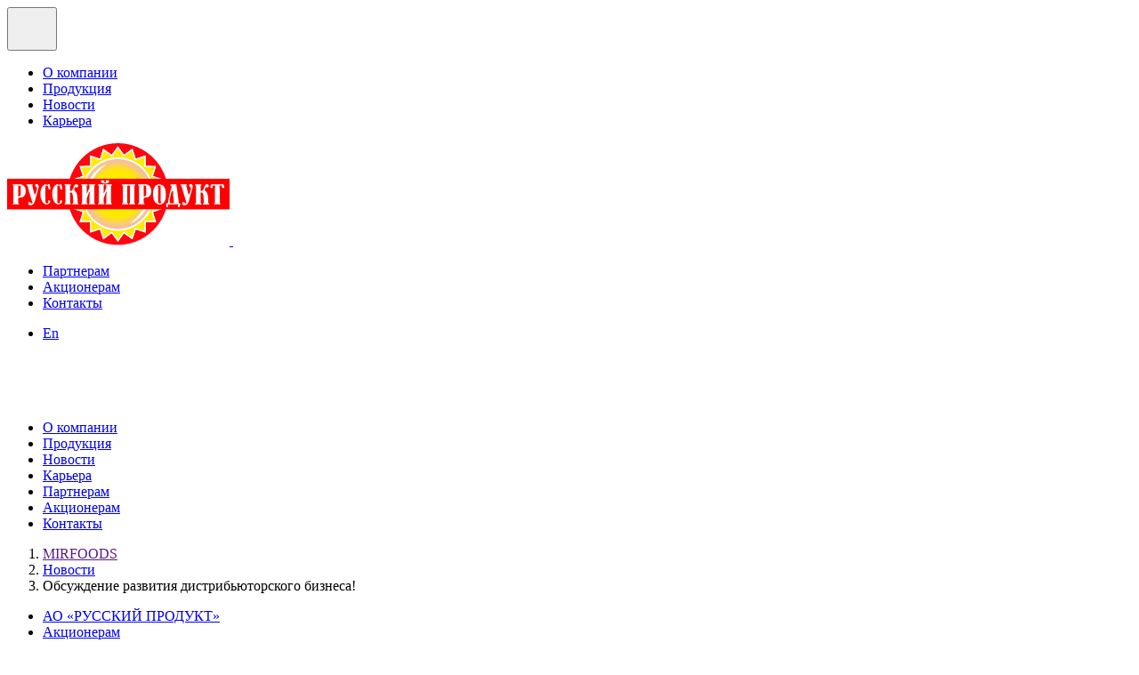

--- FILE ---
content_type: text/html; charset=UTF-8
request_url: https://www.rusprod.ru/news/obsuzhdenie-razvitiya-distribyutorskogo-biznesa.html
body_size: 31581
content:
<!DOCTYPE html>
<html prefix="og: https://ogp.me/ns#" lang="ru">
<head>
<!-- Basic -->
<meta charset="UTF-8">
<base href="https://www.rusprod.ru/">
<title>MIRFOODS - Обсуждение развития дистрибьюторского бизнеса!</title>
<meta name="description" content="6 апреля 2021 года состоялся первый онлайн-форум с представителями компании и крупнейшими дистрибьюторами России...">
<meta name="keywords" content="6 апреля 2021 года состоялся первый онлайн-форум с представителями компании и крупнейшими дистрибьюторами России...">
<meta http-equiv="X-UA-Compatible" content="IE=edge">
<meta name="viewport" content="width=device-width, initial-scale=1, maximum-scale=5" />
<meta name="mobile-web-app-capable" content="yes">
<meta name="yandex-verification" content="0d9d854dc02a651b" />
<meta name="google-site-verification" content="l3FddO6YiI4JRZv9Qq5kYJdj6dAPxoJ-aiK9Q5cIrWo" />
<!-- PWA markers -->
<meta name="theme-color" content="#CF0000">
<link rel="shortcut icon" href="/template/rp2021/pwa/favicon.ico">
<link rel="shortcut icon" href="/template/rp2021/pwa/favicon.svg">
<link rel="manifest" href="/template/rp2021/pwa/manifest.json">
<link rel="apple-touch-icon" sizes="76x76" href="/template/rp2021/pwa/apple-touch-icon-76.png">
<link rel="apple-touch-icon" sizes="120x120" href="/template/rp2021/pwa/apple-touch-icon-120.png">
<link rel="apple-touch-icon" sizes="152x152" href="/template/rp2021/pwa/apple-touch-icon-152.png">
<!-- Libs CSS -->
<link href="/template/rp2021/css/bootstrap.min.css" rel="stylesheet">
<link href="/template/rp2021/css/slick.min.css" rel="stylesheet">
<link href="/template/rp2021/css/style.min.css" rel="stylesheet">
<!-- Language options -->
<link rel="canonical" href="https://www.rusprod.ru/obsuzhdenie-razvitiya-distribyutorskogo-biznesa">
<link rel="alternate" hreflang="x-default" href="https://www.rusprod.ru/" />
<link rel="alternate" hreflang="ru" href="https://www.rusprod.ru/" />
<link rel="alternate" hreflang="en" href="" />
<!-- Open Graph meta -->
<meta property="og:locale" content="ru_RU">
<meta property="og:locale:alternate" content="en_GB">
<meta property="og:type" content="news">
<meta property="og:title" content="MIRFOODS - Обсуждение развития дистрибьюторского бизнеса!">
<meta property="og:description" content="«РУССКИЙ ПРОДУКТ» обсудил с коллегами развитие дистрибьюторского бизнеса!">
<meta property="og:url" content="https://www.rusprod.ru/">
<meta property="og:site_name" content="MIRFOODS">

<meta property="og:image" content="/assets/images/elements/rp-welcome.png">
<meta name="twitter:card" content="/assets/images/elements/rp-welcome.png">
<meta name="twitter:label1" content="Примерное время для чтения">
<meta name="twitter:data1" content="4 минуты">
</head>
<!-- || -->
<body>
<header class="container-fluid headline fixed-top">
    <div class="container animate-normal headline-rows">
        <div class="animate-normal flex-row headline-top"></div>
        <div class="animate-normal flex-row headline-middle">
    <div class="headline-mobile headline-toggler">
        <button class="menu-toggler collapsed" type="button" data-toggle="collapse" data-target="#mobile-mainmenu" aria-controls="mobile-mainmenu" aria-expanded="false" aria-label="mobile-mainmenu">
            <span class="menu-toggler--icon">
                <svg width="40" height="40" viewBox="0 0 40 40" fill="none" xmlns="http://www.w3.org/2000/svg">
                    <path class="animate-faster center" d="M36.6666 19.9999C36.6666 20.9999 35.9999 21.6666 34.9999 21.6666H4.99992C3.99992 21.6666 3.33325 20.9999 3.33325 19.9999C3.33325 18.9999 3.99992 18.3333 4.99992 18.3333H34.9999C35.9999 18.3333 36.6666 18.9999 36.6666 19.9999Z" fill="none"/>
                    <path class="animate-faster top" d="M4.99992 11.6666H34.9999C35.9999 11.6666 36.6666 10.9999 36.6666 9.99992C36.6666 8.99992 35.9999 8.33325 34.9999 8.33325H4.99992C3.99992 8.33325 3.33325 8.99992 3.33325 9.99992C3.33325 10.9999 3.99992 11.6666 4.99992 11.6666Z" fill="none"/>
                    <path class="animate-faster bottom" d="M34.9999 28.3333H4.99992C3.99992 28.3333 3.33325 28.9999 3.33325 29.9999C3.33325 30.9999 3.99992 31.6666 4.99992 31.6666H34.9999C35.9999 31.6666 36.6666 30.9999 36.6666 29.9999C36.6666 28.9999 35.9999 28.3333 34.9999 28.3333Z" fill="none"/>
                </svg>
            </span>
        </button>
    </div>
    <nav class="headline-desktop--menu main-menu menu-prime">
        <ul class="flex-row header-menu main-menu--items"><li  class="main-menu--item first"><a href="about/">О компании</a></li><li  class="main-menu--item"><a href="production/">Продукция</a></li><li  class="main-menu--item active"><a href="news.html">Новости</a></li><li  class="main-menu--item last"><a href="career.html">Карьера</a></li></ul>

    </nav>
    <div class="headline-logo">
        <a class="animate-faster site-title" href="https://www.rusprod.ru/" rel="noopener"><svg class="hidden" width="250" height="115" viewBox="0 0 250 115" fill="none" xmlns="http://www.w3.org/2000/svg">
<path d="M0 40.0195H250V74.2035H0V40.0195Z" fill="#E20613"/>
<path d="M67.7588 57.1805C67.7588 25.59 93.13 0 124.429 0C155.748 0 181.106 25.59 181.106 57.1805C181.106 88.7775 155.741 114.361 124.429 114.361C93.13 114.361 67.7588 88.7775 67.7588 57.1805ZM124.429 110.808L131.36 101.314L140.849 108.175L144.535 96.9943L155.669 100.56L155.741 88.7842L167.421 88.6915L163.892 77.4645L174.974 73.7465L168.167 64.1733L177.571 57.1738L168.167 50.181L174.974 40.6078L163.892 36.8898L167.421 25.6627L155.741 25.5767L155.669 13.794L144.535 17.3665L140.849 6.1924L131.36 13.0464L124.429 3.57915L117.517 13.053L108.009 6.19902L104.337 17.3732L93.2021 13.8006L93.1168 25.5833L81.451 25.6693L84.9855 36.8963L73.9031 40.6145L80.71 50.1875L71.2998 57.1805L80.71 64.18L73.9031 73.753L84.9855 77.4712L81.451 88.6982L93.1168 88.7908L93.2021 100.56L104.337 96.9943L108.009 108.175L117.517 101.314L124.429 110.808Z" fill="#FF0613"/>
<path d="M85.4688 57.1793C85.4688 35.4728 102.912 17.8682 124.427 17.8682C145.956 17.8682 163.392 35.4728 163.392 57.1793C163.392 78.8792 145.956 96.4905 124.427 96.4905C102.912 96.4905 85.4688 78.8858 85.4688 57.1793Z" fill="white"/>
<path d="M117.512 101.313L108.003 108.173L104.331 96.9923L93.2029 100.558L93.1178 88.7822L81.4518 88.6895L84.9863 77.4625L73.9041 73.7443L80.7108 64.1713L71.3008 57.1718L80.7108 50.1788L73.9041 40.6058L84.9863 36.8877L81.4518 25.6607L93.1178 25.5747L93.2029 13.7986L104.338 17.3712L108.01 6.19701L117.518 13.051L124.43 3.57715L131.361 13.051L140.85 6.19701L144.535 17.3712L155.67 13.7986L155.742 25.5813L167.421 25.6673L163.893 36.8943L174.976 40.6125L168.169 50.1855L177.573 57.1785L168.169 64.178L174.976 73.751L163.893 77.4692L167.421 88.6962L155.742 88.7888L155.67 100.565L144.535 96.999L140.85 108.18L131.361 101.319L124.43 110.813L117.512 101.313ZM124.443 108.352L131.053 99.3013L140.109 105.838L143.624 95.173L154.234 98.5735L154.319 87.3398L165.454 87.2538L162.083 76.5495L172.654 73.0035L166.175 63.867L175.146 57.185L166.175 50.5163L172.654 41.3798L162.083 37.8405L165.454 27.1162L154.319 27.0435L154.234 15.8098L143.624 19.2103L140.109 8.5324L131.053 15.082L124.443 6.025L117.827 15.0754L108.771 8.52578L105.249 19.2037L94.6324 15.8032L94.5473 27.0368L83.4126 27.1095L86.7831 37.8338L76.2123 41.3733L82.6978 50.5097L73.7271 57.1785L82.6978 63.8603L76.2123 72.9968L86.7831 76.5428L83.4126 87.2473L94.5473 87.3333L94.6324 98.567L105.249 95.1663L108.771 105.831L117.827 99.2947L124.443 108.352Z" fill="white"/>
<path d="M117.825 99.3028L108.769 105.839L105.248 95.1747L94.6309 98.5752L94.5458 87.3415L83.4111 87.2555L86.7816 76.5512L76.2108 73.005L82.6963 63.8687L73.7256 57.1867L82.6963 50.5178L76.2108 41.3815L86.7816 37.842L83.4111 27.1178L94.5458 27.045L94.6309 15.8114L105.248 19.2118L108.769 8.53397L117.825 15.0836L124.442 6.0332L131.052 15.0836L140.108 8.53397L143.622 19.2118L154.233 15.8114L154.318 27.045L165.453 27.1178L162.082 37.842L172.653 41.3815L166.174 50.5178L175.145 57.1867L166.174 63.8687L172.653 73.005L162.082 76.5512L165.453 87.2555L154.318 87.3415L154.233 98.5752L143.622 95.1747L140.108 105.839L131.052 99.3028L124.442 108.353L117.825 99.3028ZM83.7258 57.18C83.7258 79.8788 101.943 98.2642 124.428 98.2642C146.927 98.2642 165.151 79.8788 165.151 57.18C165.151 34.4878 146.927 16.1025 124.428 16.1025C101.943 16.1025 83.7258 34.4878 83.7258 57.18Z" fill="#FFEA00"/>
<path d="M83.7256 57.1792C83.7256 34.4868 101.943 16.1016 124.428 16.1016C146.927 16.1016 165.151 34.4868 165.151 57.1792C165.151 79.878 146.927 98.2633 124.428 98.2633C101.943 98.2633 83.7256 79.878 83.7256 57.1792ZM85.4699 57.1792C85.4699 78.879 102.913 96.4903 124.428 96.4903C145.957 96.4903 163.393 78.8857 163.393 57.1792C163.393 35.4727 145.957 17.868 124.428 17.868C102.913 17.868 85.4699 35.4793 85.4699 57.1792Z" fill="white"/>
<path d="M85.4688 57.1793C85.4688 35.4728 102.912 17.8682 124.427 17.8682C145.956 17.8682 163.392 35.4728 163.392 57.1793C163.392 78.8792 145.956 96.4905 124.427 96.4905C102.912 96.4905 85.4688 78.8858 85.4688 57.1793ZM137.687 90.4172C150.553 85.6603 159.746 73.2358 159.746 58.615C159.746 57.2123 159.648 55.8297 159.477 54.48C157.464 69.3392 149.313 82.207 137.687 90.4172ZM89.4427 55.6908C89.4427 57.08 89.5541 58.4562 89.7246 59.819C91.7378 44.9665 99.8822 32.0855 111.509 23.8687C98.6429 28.6387 89.4427 41.05 89.4427 55.6908Z" fill="url(#paint0_radial_1284_4212)"/>
<path d="M0 40.0195H250V74.2035H0V40.0195Z" fill="#FF0000"/>
<path d="M194.74 68.2134C194.74 68.2069 194.74 68.2003 194.734 68.1869C194.714 68.0878 194.669 67.9951 194.604 67.9158C194.479 67.7569 194.282 67.6578 194.059 67.6578C193.987 67.6578 193.92 67.6709 193.855 67.6843C193.822 67.6908 193.685 67.7304 193.605 67.7371C193.377 67.7504 192.984 67.7173 192.917 67.3004C192.917 67.2806 192.859 66.6124 192.825 66.3611C192.609 64.3101 192.472 62.9539 192.065 59.9438C191.665 56.9334 191.225 53.9366 190.754 50.9594C190.405 48.7366 190.327 46.9833 190.197 46.5929C190.197 46.5864 190.19 46.5864 190.19 46.5798C190.19 46.5731 190.19 46.5666 190.184 46.5666C190.137 46.4276 189.999 46.3218 189.835 46.3151C189.815 46.3151 189.795 46.3086 189.777 46.3086H184.425C184.392 46.3086 184.354 46.3086 184.32 46.3151C183.947 46.3748 183.612 46.6129 183.554 46.9833C183.547 47.0098 183.547 47.0363 183.54 47.0561C183.489 47.8169 184.209 48.1279 184.485 48.2403C184.767 48.3528 184.917 48.6439 184.865 48.9284C184.799 49.2459 184.727 49.6231 184.655 49.8546C184.504 50.3441 184.354 50.8536 184.202 51.3763C183.56 53.4338 183.015 55.3721 182.584 57.1981C181.849 60.2613 181.5 62.2858 181.16 65.1834C181.127 65.5406 180.91 66.4999 180.747 66.9961C180.707 67.0888 180.635 67.2939 180.629 67.3269C180.584 67.4526 180.49 67.5519 180.38 67.6181C180.3 67.6776 180.202 67.7041 180.059 67.7041C180.059 67.7041 179.469 67.6974 179.344 67.7106C178.91 67.7636 178.577 68.0481 178.582 68.5443C178.582 68.7294 178.859 69.6161 178.924 70.7274C178.957 71.2501 179.042 71.6074 179.212 71.7926C179.389 71.9779 179.592 72.0704 179.829 72.0704C180.479 72.0704 180.799 71.6934 180.799 70.9391V69.9666C180.799 69.6689 180.792 69.2654 180.792 69.2521C180.792 69.0206 180.984 68.8288 181.225 68.8288H182.3H185.954C186.124 68.8354 186.269 68.8288 186.439 68.8288H191.554C191.56 68.8288 191.574 68.8288 191.58 68.8288C191.605 68.8288 191.632 68.8288 191.659 68.8288C191.98 68.8288 192.242 69.0801 192.242 69.3911C192.242 69.4903 192.177 70.0129 192.104 70.3768C192.059 70.6084 192.025 70.7341 192.025 70.7539C191.96 71.1311 191.987 71.4883 192.202 71.7398C192.419 71.9911 192.675 72.0771 192.872 72.0771C193.279 72.0771 193.6 71.8124 193.829 71.2833C193.835 71.2634 193.842 71.2434 193.855 71.2236C193.98 70.7936 194.104 70.4033 194.215 70.0394C194.334 69.6756 194.452 69.3316 194.57 69.0139C194.642 68.8288 194.689 68.6633 194.714 68.5244C194.734 68.4251 194.747 68.3391 194.747 68.2598C194.747 68.2598 194.747 68.2333 194.74 68.2134ZM186.95 67.3864C186.635 67.6048 186.052 67.5983 185.14 67.5983C184.019 67.5983 183.29 67.6048 183.022 67.3733C182.747 67.1418 182.615 66.6456 182.615 65.8913C182.615 64.7799 182.76 63.4434 183.042 61.8888C183.259 60.7309 183.574 59.2689 183.98 57.5024C184.327 56.0734 184.642 55.1009 184.937 54.5849C185.225 54.0689 185.56 53.8109 185.927 53.8109C186.209 53.8109 186.38 53.9431 186.445 54.2013C186.51 54.4526 186.537 54.7768 186.544 55.1539C186.544 55.1738 186.544 55.2068 186.544 55.2266L186.485 56.3448V56.3711C186.485 57.1056 186.564 58.3029 186.727 59.9636C186.892 61.6374 187.069 63.1458 187.259 64.4888C187.37 65.1834 187.422 65.7193 187.422 66.0964C187.422 66.7381 187.259 67.1616 186.95 67.3864Z" fill="white"/>
<path d="M23.5622 67.9255C23.5555 67.8725 23.5555 67.813 23.5555 67.7602C23.5555 66.9067 24.2703 66.2187 25.1425 66.2187C25.549 66.2187 25.9163 66.3642 26.1983 66.609C26.2835 66.6817 26.3622 66.7478 26.4475 66.8537C26.5327 66.9397 26.6048 67.039 26.677 67.1317C26.7557 67.2308 26.8343 67.33 26.913 67.4227C27.1885 67.7403 27.4638 67.8925 27.7262 67.8925C28.2245 67.8925 28.4737 67.6278 28.4737 67.1052C28.4737 66.8935 28.4278 66.6288 28.3427 66.3112C28.2573 66.0003 28.1262 65.61 27.9557 65.1402C27.2607 63.2085 23.0768 48.8653 23.0638 48.7727C23.0638 48.7662 23.0638 48.7595 23.0572 48.7595C23.0507 48.733 23.0442 48.7065 23.0442 48.6802C23.0375 48.6603 23.031 48.6403 23.031 48.6205C23.031 48.6073 23.031 48.6007 23.0243 48.5942C23.0178 48.5808 23.0178 48.5677 23.0178 48.5543C22.7948 47.5818 22.513 47.5488 22.1982 47.4165C22.0342 47.3503 21.6145 47.1652 21.6473 46.7218C21.667 46.4572 21.9227 46.2985 22.185 46.2852H22.4277H28.3557C28.618 46.2985 28.8737 46.4572 28.8935 46.7285C28.9197 47.1783 28.5852 47.3238 28.4278 47.39C28.1722 47.4958 28.2115 47.6282 28.2442 47.7803V47.787L28.3557 48.2567L28.3623 48.2765C28.382 48.3823 28.4213 48.5677 28.4933 48.8323V48.8388C28.5 48.8522 28.5 48.872 28.5065 48.8918C28.5655 49.13 28.6508 49.4343 28.7492 49.7915C28.795 49.9635 28.841 50.129 28.8935 50.301L30.3885 56.1493C30.3885 56.1493 30.5525 56.8308 30.6705 57.0888C30.7688 57.3203 30.9983 57.4197 31.359 57.4197C31.746 57.4197 31.8902 57.0227 32.1328 56.2685C32.1328 56.2685 33.5952 52.0542 33.5493 50.8038C33.5165 49.785 33.0443 49.335 32.5263 49.0242C32.0542 48.7397 31.4247 48.1377 31.4247 47.4693C31.4247 46.9798 31.5885 46.6358 31.8443 46.3645C32.1985 45.9942 32.9788 45.928 33.2607 45.9543C33.8575 46.0007 34.3362 46.2323 34.7297 46.6688C34.7493 46.6888 34.769 46.7087 34.7887 46.735C34.8215 46.7748 34.8542 46.8145 34.887 46.8542C35.2805 47.3833 35.4772 48.0118 35.4772 48.7463C35.4772 49.249 35.3592 49.9173 35.1362 50.7508C34.9067 51.5778 34.7297 52.2262 34.605 52.6893C33.9952 54.9122 33.5427 56.533 33.2477 57.5453C32.664 59.5433 32.2378 61.0913 31.982 62.2095C31.5492 64.042 31.182 65.3322 30.8803 66.0863C29.864 68.587 28.2835 69.8375 26.1458 69.8375C25.3655 69.8375 24.7622 69.639 24.3163 69.2553C23.9358 68.951 23.6015 68.4018 23.5622 67.9255Z" fill="white"/>
<path d="M196.662 67.9236C196.655 67.8706 196.648 67.8111 196.648 67.7581C196.648 66.9047 197.363 66.2167 198.235 66.2167C198.635 66.2167 199.008 66.3622 199.29 66.6071C199.377 66.6797 199.455 66.7459 199.54 66.8517C199.625 66.9377 199.697 67.0371 199.77 67.1296C199.848 67.2289 199.927 67.3281 200.005 67.4207C200.282 67.7382 200.557 67.8904 200.818 67.8904C201.317 67.8904 201.567 67.6324 201.567 67.1097C201.567 66.8981 201.52 66.6334 201.435 66.3159C201.35 66.0049 201.218 65.6146 201.042 65.1449C200.353 63.2131 196.17 48.8634 196.15 48.7774C196.143 48.7707 196.143 48.7641 196.143 48.7641C196.137 48.7377 196.13 48.7112 196.13 48.6781C196.123 48.6582 196.123 48.6384 196.117 48.6252C196.117 48.6121 196.117 48.6054 196.11 48.5987C196.11 48.5856 196.103 48.5722 196.103 48.5591C195.88 47.5866 195.598 47.5534 195.283 47.4211C195.12 47.3549 194.7 47.1697 194.733 46.7264C194.747 46.4619 195.008 46.3031 195.272 46.2899H195.513H201.442C201.703 46.3031 201.96 46.4619 201.98 46.7331C202.005 47.1829 201.678 47.3286 201.513 47.3947C201.258 47.5006 201.297 47.6329 201.323 47.7851V47.7916L201.428 48.2614L201.435 48.2812C201.455 48.3871 201.5 48.5722 201.567 48.8369V48.8436C201.573 48.8567 201.573 48.8766 201.58 48.8964C201.645 49.1346 201.723 49.4324 201.822 49.7962C201.868 49.9616 201.913 50.1336 201.96 50.3056L203.455 56.1541C203.455 56.1541 203.618 56.8354 203.737 57.0934C203.835 57.3251 203.98 57.4176 204.333 57.4176C204.72 57.4176 204.917 57.0736 205.16 56.3127C205.16 56.3127 206.59 52.0389 206.543 50.7819C206.51 49.7631 206.045 49.3132 205.513 49.0024C205.042 48.7179 204.485 48.1356 204.485 47.4609C204.485 46.9712 204.648 46.6272 204.903 46.3561C205.258 45.9856 206.038 45.9259 206.32 45.9457C206.917 45.9921 207.397 46.2237 207.797 46.6604C207.815 46.6802 207.835 46.7066 207.848 46.7264C207.882 46.7662 207.913 46.8059 207.947 46.8456C208.333 47.3682 208.53 48.0034 208.53 48.7377C208.53 49.2406 208.412 49.9087 208.19 50.7422C207.96 51.5692 207.783 52.2176 207.658 52.6807C207.048 54.9036 206.597 56.5246 206.295 57.5367C205.71 59.5347 205.285 61.0827 205.028 62.2009C204.595 64.0334 204.228 65.3236 203.927 66.0777C202.903 68.5786 201.33 69.8289 199.187 69.8289C198.405 69.8289 197.802 69.6304 197.357 69.2467C197.035 68.9491 196.707 68.3999 196.662 67.9236Z" fill="white"/>
<path d="M108.042 45.081C108.298 45.1471 108.573 45.1935 108.868 45.2133C109.163 45.2331 109.426 45.2531 109.662 45.2531C109.786 45.2531 109.911 45.2531 110.029 45.2465C110.147 45.2531 110.272 45.2596 110.39 45.2531C110.632 45.2531 110.895 45.2398 111.183 45.2133C111.478 45.1935 111.747 45.1471 112.009 45.081C113.026 44.8495 113.754 44.532 114.213 44.1283C114.534 43.8373 114.698 43.5065 114.691 43.1493C114.691 42.7721 114.527 42.448 114.2 42.1766C113.786 41.8195 113.222 41.6475 112.508 41.6475C111.924 41.6475 111.472 41.7798 111.15 42.018C110.829 42.2626 110.665 42.5273 110.665 42.8251C110.665 43.0963 110.783 43.2815 111.006 43.3808C111.236 43.4735 111.347 43.5858 111.347 43.705C111.347 44.016 110.914 44.1746 110.042 44.1813H110.003C109.131 44.1746 108.691 44.016 108.698 43.705C108.698 43.5793 108.816 43.4668 109.039 43.3808C109.268 43.2815 109.38 43.103 109.38 42.8251C109.38 42.5273 109.222 42.2626 108.901 42.018C108.58 41.7798 108.127 41.6541 107.544 41.6475C106.829 41.6475 106.265 41.8195 105.852 42.1766C105.53 42.448 105.366 42.7721 105.366 43.1493C105.36 43.5065 105.524 43.8373 105.845 44.1283C106.298 44.532 107.032 44.8495 108.042 45.081Z" fill="white"/>
<path d="M227.128 68.4546C227.115 68.7191 226.853 68.8846 226.597 68.8978H220.492C220.23 68.8846 219.973 68.7191 219.953 68.4546C219.928 68.0113 220.348 67.8261 220.512 67.76C220.852 67.621 220.945 67.4621 220.95 67.2306L220.932 66.45V66.4301C220.905 65.0143 220.97 63.2413 220.793 61.111C220.59 58.6433 220.348 57.7501 220.065 56.738C219.953 56.3608 219.423 55.4148 218.157 55.4148C217.613 55.4148 217.35 55.6663 217.35 56.1756C217.35 56.3211 217.363 56.4601 217.403 56.5858C217.43 56.7115 217.455 56.8173 217.475 56.9033C217.488 56.9895 217.502 57.1548 217.515 57.393C217.522 57.6311 217.535 57.8361 217.547 58.0215C217.547 58.0346 217.547 58.0413 217.547 58.0545V67.2175C217.553 67.449 217.652 67.6078 217.993 67.7466C218.157 67.8128 218.57 67.9981 218.545 68.4413C218.525 68.706 218.268 68.8713 218.007 68.8846H217.542H211.737C211.475 68.8713 211.22 68.706 211.2 68.4413C211.173 67.9981 211.587 67.8128 211.75 67.7466C212.085 67.6143 212.19 67.4556 212.197 67.2373V47.9786C212.19 47.7603 212.085 47.6081 211.75 47.4693C211.587 47.4031 211.167 47.2178 211.2 46.7746C211.22 46.51 211.475 46.3511 211.737 46.3313H218.007C218.268 46.3445 218.518 46.5033 218.538 46.7746C218.563 47.2245 218.15 47.4031 217.987 47.4693C217.672 47.595 217.56 47.7471 217.542 47.9456V52.7685C217.542 53.7741 217.942 53.8336 218.19 53.8205C218.36 53.8138 218.525 53.7675 218.682 53.7013C218.827 53.6418 218.97 53.569 219.122 53.4765C219.745 53.0993 220.23 52.5898 220.57 51.9613C220.852 51.4586 221.922 48.283 222.197 47.7736C222.905 46.4835 223.777 46.252 224.748 46.252C225.265 46.252 225.705 46.4041 226.072 46.7085C226.44 47.0128 226.675 47.4891 226.675 48.1375C226.675 48.6666 226.203 49.7715 225.18 49.7715C224.603 49.7715 224.387 49.6458 224.033 49.5598C223.718 49.4871 223.207 49.4606 222.977 49.9898C222.807 50.3801 222.59 50.9161 222.413 51.4388C222.183 52.107 222.065 52.4113 222.308 53.0133C222.688 53.9726 224.393 54.7598 225.062 56.6453C225.685 58.3853 225.973 60.4825 225.973 62.9105C225.973 63.4928 226.105 67.33 226.105 67.33C226.138 67.5085 226.288 67.6408 226.59 67.76C226.735 67.8261 227.16 68.0113 227.128 68.4546Z" fill="white"/>
<path d="M98.415 67.713C98.1004 67.5807 97.9824 67.4418 97.9692 67.2367V49.5328V47.8987C97.9889 47.7002 98.1069 47.5547 98.415 47.429C98.5725 47.3628 98.9922 47.1775 98.9659 46.7343C98.9462 46.4697 98.6905 46.3108 98.4282 46.291H97.9627H92.6182H92.1527C91.8904 46.3043 91.6347 46.463 91.6215 46.7343C91.5952 47.1842 92.0084 47.3628 92.1724 47.429C92.4805 47.5547 92.592 47.6935 92.6182 47.892V49.4268C92.6182 49.4402 92.6182 49.4533 92.6182 49.46V49.5857C92.6182 49.7577 92.5855 49.9297 92.5134 50.0885L90.0739 55.9303C90.0345 56.0228 89.9755 56.1088 89.8904 56.1618C89.7854 56.228 89.6477 56.2743 89.5559 56.0957V47.9582C89.5559 47.7267 89.6609 47.5678 90.0019 47.429C90.1657 47.3628 90.5854 47.1775 90.5527 46.7343C90.5329 46.4697 90.2772 46.3108 90.0215 46.291H89.5494H84.2245H84.2115H83.7459C83.4835 46.3043 83.2279 46.463 83.2147 46.7343C83.1885 47.1842 83.6017 47.3628 83.7655 47.429C84.0804 47.5547 84.1919 47.7002 84.2115 47.8987V47.9913C84.2115 47.9978 84.2115 47.9978 84.2115 48.0045C84.2115 48.0112 84.2115 48.0177 84.2115 48.1898V67.3558C84.2115 67.422 84.1065 67.5807 83.7655 67.7197C83.6017 67.7858 83.182 67.971 83.2147 68.4143C83.2344 68.679 83.4902 68.8377 83.7459 68.8575H90.0149C90.2772 68.8377 90.533 68.6855 90.546 68.4143C90.5789 67.9645 90.1592 67.7858 89.9952 67.7197C89.6805 67.5873 89.569 67.4483 89.5494 67.2433V62.0962C89.5494 62.0763 89.5494 62.0632 89.5494 62.0498C89.5559 61.944 89.5297 61.8183 89.6542 61.5603C89.7132 61.4347 90.4805 59.5557 91.2084 57.7628C91.2084 57.7562 91.2084 57.7562 91.2149 57.7497C91.3789 57.3527 91.5297 56.969 91.674 56.6183C91.674 56.6117 91.8772 56.0692 91.9755 55.7782C92.015 55.606 92.1002 55.4142 92.2314 55.2092C92.2445 55.1958 92.251 55.1893 92.2575 55.176C92.2575 55.176 92.3757 55.0305 92.4347 54.9842C92.4412 54.9775 92.4477 54.971 92.4609 54.9643C92.533 54.9313 92.5789 54.9115 92.6182 54.9115C92.6249 54.9115 92.6314 54.9048 92.6379 54.9048C92.6445 54.9048 92.651 54.9048 92.6575 54.9048C92.6642 54.9048 92.6707 54.9049 92.6707 54.8982H92.6839C92.9199 54.8982 93.0379 55.057 93.0379 55.3745C93.0379 55.4407 93.0249 55.5532 92.9985 55.7185C92.9659 55.8905 92.9462 56.003 92.933 56.0625C92.8347 56.4198 92.7625 57.0152 92.71 57.8555C92.651 58.6957 92.6249 59.3705 92.6249 59.8734V67.2632C92.6182 67.3558 92.5855 67.4285 92.533 67.5013C92.4609 67.5873 92.3494 67.6602 92.1855 67.7328C92.0215 67.799 91.6019 67.9843 91.628 68.4275C91.6477 68.6922 91.9035 68.851 92.1592 68.8708H98.4282C98.6905 68.851 98.9462 68.6988 98.9659 68.4275C98.9922 67.9578 98.579 67.7792 98.415 67.713Z" fill="white"/>
<path d="M117.315 67.713C117.001 67.5807 116.889 67.4418 116.87 67.2367V49.5328V47.8987C116.889 47.7002 117.001 47.5547 117.315 47.429C117.473 47.3628 117.899 47.1775 117.866 46.7343C117.847 46.4697 117.591 46.3108 117.329 46.291H116.87H111.525H111.06C110.797 46.3043 110.542 46.463 110.528 46.7343C110.496 47.1842 110.915 47.3628 111.079 47.429C111.387 47.5547 111.499 47.6935 111.525 47.892V49.4268C111.525 49.4402 111.519 49.4533 111.519 49.46V49.5857C111.519 49.7577 111.486 49.9297 111.42 50.0885L108.981 55.9303C108.941 56.0228 108.882 56.1088 108.797 56.1618C108.692 56.228 108.555 56.2743 108.463 56.0957H108.456V47.9582C108.456 47.7267 108.561 47.5678 108.902 47.429C109.066 47.3628 109.486 47.1775 109.453 46.7343C109.433 46.4697 109.184 46.3108 108.915 46.291H108.443H103.118H103.105H102.64C102.384 46.3043 102.122 46.463 102.109 46.7343C102.082 47.1842 102.495 47.3628 102.659 47.429C102.968 47.5547 103.086 47.7002 103.105 47.8987V47.9913C103.105 47.9978 103.105 47.9978 103.105 48.0045C103.105 48.0112 103.105 48.0177 103.112 48.1898V67.3558C103.105 67.422 103 67.5807 102.659 67.7197C102.495 67.7858 102.082 67.971 102.109 68.4143C102.128 68.679 102.384 68.8377 102.64 68.8575H108.915C109.178 68.8377 109.433 68.6855 109.446 68.4143C109.479 67.9645 109.06 67.7858 108.896 67.7197C108.581 67.5873 108.469 67.4483 108.45 67.2433V62.0962C108.45 62.0763 108.45 62.0632 108.45 62.0498C108.456 61.944 108.43 61.8183 108.555 61.5603C108.614 61.4347 109.381 59.5557 110.102 57.7628C110.102 57.7562 110.109 57.7562 110.109 57.7497C110.273 57.3527 110.43 56.969 110.568 56.6183C110.574 56.6117 110.771 56.0692 110.869 55.7782C110.909 55.606 111.001 55.4142 111.132 55.2092C111.138 55.1958 111.151 55.1893 111.158 55.176C111.158 55.176 111.269 55.0305 111.335 54.9842C111.342 54.9775 111.348 54.971 111.355 54.9643C111.427 54.9313 111.473 54.9115 111.512 54.9115H111.519C111.525 54.9115 111.532 54.9048 111.532 54.9048C111.545 54.9048 111.545 54.9048 111.551 54.9048C111.558 54.9048 111.558 54.9049 111.564 54.8982H111.578C111.814 54.8982 111.932 55.057 111.932 55.3745C111.932 55.4407 111.919 55.5532 111.886 55.7185C111.86 55.8905 111.833 56.003 111.82 56.0625C111.722 56.4198 111.65 57.0152 111.597 57.8555C111.538 58.6957 111.512 59.3705 111.512 59.8734V67.2632C111.499 67.3558 111.473 67.4285 111.42 67.5013C111.348 67.5873 111.237 67.6602 111.066 67.7328C110.902 67.799 110.489 67.9843 110.515 68.4275C110.535 68.6922 110.791 68.851 111.053 68.8708H117.322C117.584 68.851 117.84 68.6988 117.86 68.4275C117.892 67.9578 117.473 67.7792 117.315 67.713Z" fill="white"/>
<path d="M80.3619 68.4086C80.3487 68.6732 80.0864 68.8386 79.8242 68.8517H73.7191C73.4567 68.8386 73.2011 68.6797 73.1814 68.4086C73.1551 67.9652 73.5749 67.7801 73.7322 67.7139C74.0732 67.5749 74.1716 67.4162 74.1716 67.1846L74.1519 66.4039V66.3841C74.1257 64.9684 74.1977 63.1952 74.0142 61.0716C73.8109 58.6039 73.5682 57.7042 73.2862 56.6985C73.1747 56.3214 72.6437 55.3754 71.3781 55.3754C70.8404 55.3754 70.5649 55.6267 70.5649 56.1362C70.5649 56.2817 70.5846 56.4207 70.6174 56.5464C70.6502 56.6721 70.6699 56.7779 70.6896 56.8639C70.7092 56.9499 70.7222 57.1154 70.7289 57.3536C70.7354 57.5851 70.7486 57.7967 70.7616 57.9886C70.7616 58.0019 70.7616 58.0086 70.7616 58.0217V67.1846C70.7616 67.4162 70.8666 67.5749 71.2076 67.7139C71.3716 67.7801 71.7846 67.9652 71.7584 68.4086C71.7387 68.6732 71.4896 68.8386 71.2272 68.8517H70.7616H64.9517C64.6894 68.8386 64.4336 68.6797 64.4139 68.4086C64.3877 67.9652 64.8074 67.7801 64.9647 67.7139C65.2927 67.5749 65.4041 67.4227 65.4107 67.2044V47.9326C65.4041 47.7142 65.2992 47.5621 64.9647 47.4232C64.8074 47.3571 64.3812 47.1717 64.4139 46.7286C64.4336 46.4639 64.6827 46.3051 64.9451 46.2852H71.2141C71.4764 46.2986 71.7322 46.4572 71.7452 46.7286C71.7716 47.1784 71.3584 47.3571 71.1944 47.4232C70.8797 47.5489 70.7682 47.6944 70.7486 47.8996V52.7224C70.7486 53.7281 71.1486 53.7876 71.3912 53.7744C71.5617 53.7677 71.7256 53.7214 71.8831 53.6552C72.0272 53.5957 72.1716 53.5164 72.3224 53.4304C72.9452 53.0532 73.4306 52.5504 73.7781 51.9154C74.0601 51.4126 75.1289 48.2369 75.4044 47.7209C76.1126 46.4309 76.9847 46.1992 77.9552 46.1992C78.4732 46.1992 78.9127 46.3514 79.2799 46.6557C79.6471 46.9601 79.8832 47.4364 79.8832 48.0847C79.8832 48.6074 79.4111 49.7189 78.3946 49.7189C77.8176 49.7189 77.6011 49.5932 77.2404 49.5072C76.9257 49.4344 76.4207 49.4079 76.1847 49.9372C76.0142 50.3276 75.7979 50.8634 75.6207 51.3794C75.3912 52.0411 75.2732 52.3519 75.5159 52.9541C75.8962 53.9132 77.6011 54.7006 78.2701 56.5861C78.8929 58.3327 79.1749 60.4232 79.1749 62.8512C79.1749 63.4334 79.3061 67.2705 79.3061 67.2705C79.3389 67.4559 79.4962 67.5816 79.7914 67.7007C79.9684 67.7734 80.3881 67.9587 80.3619 68.4086Z" fill="white"/>
<path d="M43.1156 65.7166C43.1156 68.4424 46.2698 67.7146 46.3288 66.5567C46.342 66.3386 46.3091 66.1532 46.2435 65.9349C46.2108 65.8422 46.0796 65.5579 46.0796 65.3396C46.0796 64.6846 46.6238 64.1552 47.2993 64.1552C47.3255 64.1552 47.3518 64.1552 47.3845 64.1552C47.4566 64.1619 47.5288 64.1686 47.5943 64.1884C48.1255 64.3141 48.5058 64.7309 48.519 65.3262C48.519 65.4586 48.5255 66.5701 47.2665 67.6881C46.4206 68.4489 45.4631 68.8327 44.3811 68.8327C42.5451 68.8327 40.991 67.8469 39.7123 65.8821C38.263 63.6459 37.3975 60.9862 37.3975 57.1557C37.3975 55.8127 37.509 54.5491 37.7253 53.3582C38.0663 51.4992 38.6433 49.9709 39.4433 48.7801C39.9418 48.0457 40.532 47.4437 41.2073 46.9607C41.8893 46.4779 42.5581 46.2397 43.2008 46.2397C43.614 46.2397 44.0008 46.3124 44.3681 46.4579C44.7353 46.6036 44.991 46.7027 45.1288 46.7557C45.2665 46.8086 45.4238 46.8351 45.601 46.8351C45.8631 46.8351 46.0665 46.7161 46.2173 46.4712C46.3681 46.2331 46.5386 45.9949 47.0238 45.9816H47.037C47.3845 45.9751 47.6861 46.2331 47.7451 46.5639C47.7976 46.8747 47.8633 47.1726 47.9353 47.4569C48.1321 48.1516 48.2698 48.6611 48.355 48.9984C48.5255 49.6269 48.6173 50.1694 48.6173 50.6326C48.6173 51.2412 48.5255 51.6646 48.355 51.9027C48.2108 52.1211 47.955 52.2667 47.6665 52.2667C47.4763 52.2667 47.2993 52.2006 47.155 52.0946C47.0238 51.9954 46.919 51.8499 46.8468 51.6581C46.6828 51.2016 46.4206 50.1364 45.9156 48.7337C45.66 48.0326 45.037 47.5231 44.2696 47.5231C43.9156 47.5231 43.1156 47.7877 43.1156 49.3094C43.1156 50.8509 43.1156 65.7166 43.1156 65.7166Z" fill="white"/>
<path d="M56.3891 65.7166C56.3891 68.4424 59.5432 67.7146 59.6022 66.5567C59.6154 66.3386 59.5826 66.1532 59.5171 65.9349C59.4842 65.8422 59.3531 65.5579 59.3531 65.3396C59.3531 64.6846 59.8974 64.1552 60.5727 64.1552C60.5991 64.1552 60.6252 64.1552 60.6581 64.1552C60.7302 64.1619 60.8022 64.1686 60.8679 64.1884C61.4056 64.3141 61.7794 64.7309 61.7924 65.3262C61.7924 65.4586 61.7991 66.5701 60.5399 67.6881C59.6941 68.4489 58.7366 68.8327 57.6546 68.8327C55.8186 68.8327 54.2579 67.8469 52.9857 65.8821C51.5364 63.6459 50.6709 60.9862 50.6709 57.1557C50.6709 55.8127 50.7822 54.5491 50.9987 53.3582C51.3462 51.4992 51.9167 49.9709 52.7167 48.7801C53.2152 48.0457 53.7987 47.4437 54.4807 46.9607C55.1627 46.4779 55.8251 46.2397 56.4742 46.2397C56.8874 46.2397 57.2742 46.3124 57.6416 46.4579C58.0087 46.6036 58.2579 46.7027 58.4022 46.7557C58.5399 46.8086 58.6972 46.8351 58.8744 46.8351C59.1367 46.8351 59.3399 46.7161 59.4907 46.4712C59.6416 46.2331 59.8121 45.9949 60.2974 45.9816H60.3104C60.6581 45.9751 60.9597 46.2331 61.0252 46.5639C61.0777 46.8747 61.1432 47.1726 61.2154 47.4569C61.4056 48.1516 61.5499 48.6611 61.6351 48.9984C61.8056 49.6269 61.8974 50.1694 61.8974 50.6326C61.8974 51.2412 61.8056 51.6646 61.6351 51.9027C61.4909 52.1211 61.2351 52.2667 60.9466 52.2667C60.7564 52.2667 60.5794 52.2006 60.4416 52.0946C60.3104 51.9954 60.1991 51.8499 60.1334 51.6581C59.9694 51.2016 59.7072 50.1364 59.2022 48.7337C58.9466 48.0326 58.3236 47.5231 57.5562 47.5231C57.2022 47.5231 56.4022 47.7877 56.4022 49.3094C56.3891 50.8509 56.3891 65.7166 56.3891 65.7166Z" fill="white"/>
<path d="M178.004 53.1252C177.59 51.0875 176.837 49.4798 175.735 48.3022C175.085 47.6142 174.359 47.0982 173.545 46.774C173.467 46.7408 173.382 46.7145 173.302 46.688C173.184 46.6417 173.06 46.602 172.935 46.5688C172.299 46.3837 171.617 46.291 170.902 46.291C170.26 46.291 169.657 46.3837 169.092 46.5688C167.814 46.9857 166.732 47.8657 165.847 49.2218C164.574 51.1735 163.938 53.7867 163.938 57.0682C163.938 60.2637 164.424 62.8503 165.394 64.8218C166.175 66.3767 167.23 67.5212 168.575 68.2622C169.505 68.765 170.502 69.0163 171.559 69.0163C172.725 69.0163 173.847 68.6525 174.929 67.9182C176.292 66.972 177.237 65.5232 177.782 63.5648C178.189 62.0763 178.397 60.0453 178.397 57.485C178.392 55.8178 178.26 54.3623 178.004 53.1252ZM173.034 66.5288C173.034 66.853 172.902 67.144 172.654 67.3822C172.404 67.6337 172.044 67.7593 171.584 67.7593C170.98 67.7593 170.509 67.5145 170.187 67.0448C169.885 66.595 169.742 65.8275 169.742 64.6962V57.0749V51.544C169.742 50.7765 169.735 50.287 169.709 50.0885C169.689 49.9033 169.657 49.7312 169.604 49.5725C169.559 49.4203 169.474 49.1953 169.335 48.8645L169.315 48.8183V48.7653C169.315 48.4412 169.447 48.15 169.695 47.9053C169.952 47.6538 170.305 47.5282 170.765 47.5282C171.369 47.5282 171.84 47.7663 172.155 48.2427C172.457 48.6925 172.6 49.46 172.6 50.5913V57.4717V63.7502C172.6 64.5177 172.607 65.0072 172.634 65.2057C172.654 65.3908 172.685 65.5628 172.732 65.7217C172.784 65.8738 172.87 66.0988 173 66.4295L173.02 66.4758V66.5288H173.034Z" fill="white"/>
<path d="M161.334 50.1877C160.731 48.7388 159.944 47.7333 158.534 46.9527C157.675 46.4895 157.209 46.3373 155.786 46.291H148.14H147.675C147.412 46.3043 147.157 46.463 147.143 46.7343C147.111 47.1842 147.537 47.3628 147.694 47.429C148.035 47.5678 148.14 47.7333 148.14 47.9582V67.2168C148.134 67.4352 148.022 67.594 147.694 67.7263C147.537 67.7923 147.117 67.9777 147.143 68.4208C147.157 68.6855 147.412 68.851 147.675 68.8642H153.944C154.206 68.851 154.462 68.6922 154.481 68.4208C154.508 67.971 154.088 67.7858 153.931 67.7263C153.609 67.594 153.498 67.4483 153.485 67.2367V62.7578C153.485 61.7985 154.278 61.0245 155.262 61.0178C156.088 61.0112 156.94 60.998 157.163 60.9847C157.636 60.9517 158.042 60.8723 158.39 60.7465C159.367 60.3695 160.173 59.6615 160.803 58.603C161.59 57.3195 161.983 55.6722 161.983 53.6545C161.983 52.3973 161.767 51.2397 161.334 50.1877ZM156.363 57.2733C156.363 58.9933 155.34 59.9197 153.74 59.9197C153.603 59.9197 153.491 59.8072 153.491 59.6748V56.5058V47.7795C153.491 47.6473 153.603 47.5348 153.74 47.5348C155.334 47.5348 156.363 48.1302 156.363 49.8437V50.7765V57.2733Z" fill="white"/>
<path d="M20.2763 50.1877C19.673 48.7388 18.8862 47.7333 17.4828 46.9527C16.6238 46.4895 16.1582 46.3373 14.7352 46.291H7.08255H6.61697C6.35467 46.3043 6.09892 46.463 6.0858 46.7343C6.05302 47.1842 6.4727 47.3628 6.63663 47.429C6.97763 47.5678 7.08255 47.7333 7.08255 47.9582V67.2168C7.076 67.4352 6.97107 67.594 6.63663 67.7263C6.47925 67.7923 6.05957 67.9777 6.0858 68.4208C6.09892 68.6855 6.35467 68.851 6.62352 68.8642H12.8926C13.1549 68.851 13.4106 68.6922 13.4303 68.4208C13.4631 67.971 13.0368 67.7858 12.8795 67.7263C12.5581 67.594 12.4467 67.4483 12.4335 67.2367V62.7578C12.4335 61.7985 13.227 61.0245 14.2106 61.0178C15.0303 61.0112 15.8894 60.998 16.1058 60.9847C16.5779 60.9517 16.9845 60.8723 17.332 60.7465C18.3157 60.3695 19.1157 59.6615 19.7452 58.603C20.5322 57.3195 20.919 55.6722 20.919 53.6545C20.919 52.3973 20.7092 51.2397 20.2763 50.1877ZM15.2992 57.2733C15.2992 58.9933 14.2697 59.9197 12.6762 59.9197C12.5385 59.9197 12.427 59.8072 12.427 59.6748V56.5058V47.7795C12.427 47.6473 12.5385 47.5348 12.6762 47.5348C14.2697 47.5348 15.2992 48.1302 15.2992 49.8437V50.7765V57.2733Z" fill="white"/>
<path d="M143.5 67.713C143.185 67.5807 143.073 67.4418 143.054 67.2367V47.8657C143.08 47.687 143.204 47.548 143.5 47.429C143.657 47.3628 144.077 47.1775 144.05 46.7343C144.031 46.4697 143.775 46.3108 143.513 46.291H143.047H140.975H133.132H129.952H129.486C129.224 46.3043 128.968 46.463 128.948 46.7343C128.922 47.1842 129.335 47.3628 129.499 47.429C129.814 47.5613 129.925 47.7068 129.945 47.9053V60.998V67.2037C129.939 67.422 129.827 67.5807 129.499 67.713C129.342 67.7792 128.922 67.9645 128.948 68.4077C128.968 68.6723 129.224 68.8312 129.486 68.851H129.952H135.021H135.486C135.749 68.8312 136.004 68.6723 136.024 68.4077C136.05 67.9645 135.631 67.7792 135.473 67.713C135.145 67.5807 135.034 67.422 135.027 67.2037V49.976V48.3882C135.027 47.9185 135.408 47.5348 135.873 47.5348H137.053C137.519 47.5348 137.893 47.9185 137.893 48.3882V49.976V55.4275V67.2037C137.886 67.422 137.781 67.5807 137.447 67.713C137.283 67.7792 136.87 67.9645 136.896 68.4077C136.909 68.6723 137.172 68.8312 137.434 68.851H137.899H143.054H143.519C143.782 68.8377 144.037 68.679 144.057 68.4077C144.083 67.9578 143.663 67.7792 143.5 67.713Z" fill="white"/>
<path d="M243.921 49.2101C243.875 48.8925 243.658 47.6686 243.535 46.9011C243.468 46.544 243.153 46.2858 242.78 46.2858H240.511H239.441L236.21 46.2793L232.976 46.2858H231.908H229.638C229.265 46.2858 228.95 46.544 228.885 46.9011C228.753 47.6686 228.536 48.8925 228.498 49.2101C228.491 49.2498 228.491 49.3026 228.491 49.349C228.491 50.0106 229.055 50.5465 229.736 50.5266C230.21 50.5135 230.616 50.229 230.806 49.8386C231.12 49.2563 230.708 48.7668 231.12 48.0258C231.271 47.7546 231.566 47.5296 231.908 47.5296H232.976C233.468 47.5296 233.868 47.9531 233.868 48.4295C233.868 48.436 233.868 48.4426 233.868 48.4426C233.868 49.0976 233.54 49.8981 233.54 51.1948V67.1985C233.533 67.4168 233.423 67.569 233.088 67.7078C232.923 67.774 232.511 67.9593 232.536 68.4025C232.556 68.6671 232.813 68.826 233.075 68.8458H236.21H239.343C239.606 68.826 239.861 68.6671 239.881 68.4025C239.915 67.9526 239.495 67.774 239.331 67.7078C239.003 67.569 238.891 67.4168 238.885 67.1985V51.1948C238.885 49.8915 238.556 49.0976 238.556 48.4426V48.4295C238.556 47.9531 238.956 47.5296 239.448 47.5296H240.518C240.858 47.5296 241.153 47.7546 241.305 48.0258C241.718 48.7668 241.311 49.2563 241.62 49.8386C241.81 50.2355 242.223 50.52 242.688 50.5266C243.376 50.5465 243.94 50.0106 243.94 49.349C243.928 49.3026 243.921 49.2563 243.921 49.2101Z" fill="white"/>
<defs>
<radialGradient id="paint0_radial_1284_4212" cx="0" cy="0" r="1" gradientUnits="userSpaceOnUse" gradientTransform="translate(124.234 56.944) scale(38.9605 39.3065)">
<stop stop-color="#FFEA00"/>
<stop offset="0.489583" stop-color="#FFEA00"/>
<stop offset="0.619792" stop-color="#FFE902"/>
<stop offset="0.682292" stop-color="#FFE809"/>
<stop offset="0.713542" stop-color="#FEE415"/>
<stop offset="0.755208" stop-color="#FDDF27"/>
<stop offset="0.78125" stop-color="#FCD93E"/>
<stop offset="0.817708" stop-color="#FBD25A"/>
<stop offset="0.875" stop-color="#F9C97C"/>
<stop offset="0.9967" stop-color="#F7BDA7"/>
<stop offset="0.9968" stop-color="#F7BEA2"/>
</radialGradient>
</defs>
</svg>
<svg class=""width="200" height="112" viewBox="0 0 200 112" fill="none" xmlns="http://www.w3.org/2000/svg">
    <g class="animate-slower round">
        <path fill-rule="evenodd" clip-rule="evenodd" d="M127.885 13.1401C127.989 13.6953 128.084 14.2296 128.17 14.7603C128.693 18.0066 128.861 21.118 128.597 28.0388C128.585 28.3645 128.571 28.6986 128.557 29.0415C128.908 29.0261 129.242 29.0124 129.56 29.0006C132.309 28.8982 133.885 28.9331 135.313 29.1626C135.678 29.2213 136.033 29.2926 136.396 29.3775C136.307 29.0102 136.216 28.6491 136.123 28.2941C134.374 21.6314 131.847 17.1249 129.105 14.285C128.702 13.8679 128.295 13.4868 127.885 13.1401Z" fill="#FFFFFF"/>
        <path fill-rule="evenodd" clip-rule="evenodd" d="M119.151 4.96533C108.745 8.03657 104.109 11.388 97.4263 19.523C100.174 22.8167 102.09 26.3594 105.752 34.5115C105.886 34.8096 106.022 35.1138 106.161 35.4245C106.468 35.2775 106.769 35.134 107.064 34.9939C113.095 32.1324 116.835 30.6787 123.63 29.2655C124.654 19.7196 124.108 14.3903 119.151 4.96533Z" fill="#FFFFFF"/>
        <path fill-rule="evenodd" clip-rule="evenodd" d="M112.768 1.82988C112.207 1.69603 111.654 1.56909 111.108 1.44922C99.2643 -1.15257 90.889 -0.428037 80.654 5.06985C80.3118 5.25363 79.9676 5.44275 79.6211 5.63726C79.9705 5.83219 80.3112 6.02401 80.6439 6.21323C85.8706 9.18605 89.1198 11.5165 93.2109 15.1593C93.4556 15.3772 93.7034 15.5998 93.9547 15.8275C94.1808 15.5757 94.4045 15.3286 94.6258 15.0861C100.753 8.37314 105.129 5.1981 111.212 2.49642C111.718 2.27155 112.236 2.04996 112.768 1.82988Z" fill="#FFFFFF"/>
        <path fill-rule="evenodd" clip-rule="evenodd" d="M137.292 34.5287C136.748 47.5815 134.827 55.9522 125.646 64.5399C116.77 72.8412 107.46 75.0867 96.1126 74.2216C95.5112 74.1758 94.904 74.1212 94.2909 74.0583C94.8356 73.77 95.3714 73.4846 95.8985 73.2018C116.329 62.2415 123.75 55.2739 127.744 42.8796C127.869 42.4904 127.991 42.0958 128.11 41.6955C127.716 41.8308 127.326 41.9655 126.942 42.0999C113.835 46.6801 106.24 50.8631 94.0403 61.1336C93.7166 61.4062 93.3896 61.683 93.0591 61.9643C93.0501 61.5308 93.0397 61.1026 93.028 60.6793C92.4932 41.3568 89.1365 32.5931 78.7244 21.9903C78.4678 21.729 78.2069 21.4665 77.9416 21.2028C77.8168 21.5548 77.6948 21.904 77.5754 22.2505C71.0979 41.047 72.5502 51.7984 82.8758 69.1902C83.2359 69.7968 83.6069 70.4114 83.9886 71.0348C83.3582 70.6618 82.7421 70.2871 82.1403 69.9098C71.3467 63.1432 65.1417 55.5586 63.1599 42.7033C61.0528 29.0349 65.5062 19.0918 74.6941 9.2207C91.7662 17.2079 97.3346 24.6717 102.305 42.92C102.396 43.2548 102.487 43.5931 102.578 43.9352C102.875 43.7418 103.169 43.5515 103.461 43.3644C116.107 35.2461 123.662 33.027 137.292 34.5287Z" fill="#FFFFFF"/>
    </g>
    <g class="text">
        <path fill-rule="evenodd" clip-rule="evenodd" d="M25.2519 110.739H30.2645V85.9775H25.9518C25.6996 85.9775 25.4789 85.9832 25.2898 85.9946C25.1132 86.0059 24.9493 86.0401 24.798 86.097C24.6592 86.1425 24.5268 86.2221 24.4007 86.3359C24.2746 86.4383 24.1548 86.5862 24.0413 86.7796L16.4185 99.937C16.1789 100.335 15.9519 100.75 15.7375 101.183C15.7223 101.216 15.7071 101.248 15.692 101.281C15.5064 101.682 15.326 102.093 15.1512 102.514C14.974 102.098 14.7857 101.693 14.5864 101.297C14.573 101.27 14.5595 101.244 14.5459 101.217C14.3441 100.796 14.1234 100.386 13.8838 99.9882L6.20422 86.7796C6.09073 86.5862 5.97093 86.4383 5.84483 86.3359C5.73134 86.2221 5.59893 86.1425 5.44761 86.097C5.30889 86.0401 5.14496 86.0059 4.95581 85.9946C4.76665 85.9832 4.55228 85.9775 4.31269 85.9775H0V110.739H5.01255V95.5341C5.01255 95.2156 4.99994 94.8742 4.97472 94.5102C4.9495 94.1347 4.91798 93.7479 4.88015 93.3497L12.7678 106.831C12.9696 107.195 13.2407 107.474 13.5812 107.668C13.9217 107.85 14.3126 107.941 14.7539 107.941H15.5484C16.4437 107.941 17.1057 107.571 17.5345 106.831L25.3843 93.4009C25.3339 93.7764 25.2961 94.1461 25.2708 94.5102C25.2582 94.8742 25.2519 95.2156 25.2519 95.5341V110.739Z" fill="#FFFFFF"/>
        <path fill-rule="evenodd" clip-rule="evenodd" d="M41.6958 110.739V85.9775H35.9834V110.739H41.6958Z" fill="#FFFFFF"/>
        <path fill-rule="evenodd" clip-rule="evenodd" d="M59.9958 90.8411C59.1383 90.1926 57.8268 89.8684 56.0614 89.8684H53.1106V97.7014H56.0236C56.9441 97.7014 57.7385 97.599 58.4069 97.3942C59.0752 97.1781 59.6238 96.888 60.0525 96.5239C60.4813 96.1485 60.7965 95.7105 60.9983 95.2099C61.2 94.7093 61.3009 94.1632 61.3009 93.5716C61.3009 92.3998 60.8659 91.4896 59.9958 90.8411ZM62.1143 109.75C62.543 110.409 63.2366 110.739 64.195 110.739H69.321L62.9276 101.831C62.6846 101.492 62.4123 101.199 62.1108 100.955C62.0994 100.945 62.088 100.936 62.0765 100.927C61.7612 100.665 61.4207 100.443 61.055 100.261C61.4776 100.131 61.8788 99.9809 62.2588 99.8121C62.7068 99.613 63.1252 99.3873 63.514 99.1349C64.2328 98.6685 64.8381 98.1337 65.3299 97.5308C65.8217 96.9278 66.1937 96.2622 66.4459 95.5341C66.7107 94.7946 66.8431 94.0153 66.8431 93.1962C66.8431 92.1381 66.6413 91.1711 66.2378 90.295C65.8343 89.4076 65.1975 88.6454 64.3274 88.0083C63.4573 87.3712 62.3413 86.8763 60.9794 86.5236C59.6175 86.1595 57.9781 85.9775 56.0614 85.9775H47.436V110.739H53.1106V101.302H55.04C55.5444 101.302 55.9227 101.37 56.1749 101.507C56.4397 101.644 56.6793 101.86 56.8937 102.155L62.1143 109.75Z" fill="#FFFFFF"/>
        <path fill-rule="evenodd" clip-rule="evenodd" d="M77.7162 96.8311V89.9879H89.4815V85.9775H72.0037V110.739H77.7162V100.859H87.5899V96.8311H77.7162Z" fill="#FFFFFF"/>
        <path fill-rule="evenodd" clip-rule="evenodd" d="M111.388 110.057C109.66 110.694 107.744 111.012 105.638 111.012C103.532 111.012 101.615 110.694 99.8874 110.057C98.1598 109.408 96.6781 108.521 95.4423 107.395C94.2065 106.268 93.2482 104.931 92.5672 103.384C91.8989 101.837 91.5647 100.159 91.5647 98.3499C91.5647 96.541 91.8989 94.8686 92.5672 93.3327C93.2482 91.7854 94.2065 90.4486 95.4423 89.3223C96.6781 88.196 98.1598 87.3143 99.8874 86.6772C101.615 86.0287 103.532 85.7045 105.638 85.7045C107.744 85.7045 109.66 86.0287 111.388 86.6772C113.116 87.3143 114.591 88.2017 115.814 89.3394C117.05 90.4657 118.002 91.8025 118.67 93.3497C119.351 94.8856 119.692 96.5523 119.692 98.3499C119.692 100.159 119.351 101.837 118.67 103.384C118.002 104.931 117.05 106.268 115.814 107.395C114.591 108.521 113.116 109.408 111.388 110.057ZM99.5659 104.476C98.8597 103.76 98.3175 102.889 97.9392 101.865C97.5609 100.83 97.3717 99.6582 97.3717 98.3499C97.3717 97.0529 97.5609 95.8925 97.9392 94.8686C98.3175 93.8333 98.8597 92.9572 99.5659 92.2405C100.285 91.5124 101.155 90.9606 102.176 90.5851C103.198 90.1983 104.352 90.0049 105.638 90.0049C106.924 90.0049 108.072 90.1983 109.08 90.5851C110.102 90.9606 110.966 91.5124 111.672 92.2405C112.391 92.9572 112.939 93.8333 113.317 94.8686C113.696 95.8925 113.885 97.0529 113.885 98.3499C113.885 99.6582 113.696 100.83 113.317 101.865C112.939 102.889 112.391 103.76 111.672 104.476C110.966 105.193 110.102 105.745 109.08 106.132C108.072 106.507 106.924 106.695 105.638 106.695C104.352 106.695 103.198 106.507 102.176 106.132C101.155 105.745 100.285 105.193 99.5659 104.476Z" fill="#FFFFFF"/>
        <path fill-rule="evenodd" clip-rule="evenodd" d="M142.052 110.057C140.324 110.694 138.407 111.012 136.301 111.012C134.195 111.012 132.279 110.694 130.551 110.057C128.823 109.408 127.342 108.521 126.106 107.395C124.87 106.268 123.912 104.931 123.231 103.384C122.562 101.837 122.228 100.159 122.228 98.3499C122.228 96.541 122.562 94.8686 123.231 93.3327C123.912 91.7854 124.87 90.4486 126.106 89.3223C127.342 88.196 128.823 87.3143 130.551 86.6772C132.279 86.0287 134.195 85.7045 136.301 85.7045C138.407 85.7045 140.324 86.0287 142.052 86.6772C143.779 87.3143 145.254 88.2017 146.478 89.3394C147.713 90.4657 148.666 91.8025 149.334 93.3497C150.015 94.8856 150.355 96.5523 150.355 98.3499C150.355 100.159 150.015 101.837 149.334 103.384C148.666 104.931 147.713 106.268 146.478 107.395C145.254 108.521 143.779 109.408 142.052 110.057ZM130.229 104.476C129.523 103.76 128.981 102.889 128.603 101.865C128.224 100.83 128.035 99.6582 128.035 98.3499C128.035 97.0529 128.224 95.8925 128.603 94.8686C128.981 93.8333 129.523 92.9572 130.229 92.2405C130.948 91.5124 131.818 90.9606 132.84 90.5851C133.861 90.1983 135.015 90.0049 136.301 90.0049C137.588 90.0049 138.735 90.1983 139.744 90.5851C140.765 90.9606 141.629 91.5124 142.335 92.2405C143.054 92.9572 143.603 93.8333 143.981 94.8686C144.359 95.8925 144.548 97.0529 144.548 98.3499C144.548 99.6582 144.359 100.83 143.981 101.865C143.603 102.889 143.054 103.76 142.335 104.476C141.629 105.193 140.765 105.745 139.744 106.132C138.735 106.507 137.588 106.695 136.301 106.695C135.015 106.695 133.861 106.507 132.84 106.132C131.818 105.745 130.948 105.193 130.229 104.476Z" fill="#FFFFFF"/>
        <path fill-rule="evenodd" clip-rule="evenodd" d="M170.805 109.818C169.077 110.432 167.16 110.739 165.054 110.739H154.5V85.9775H165.054C167.16 85.9775 169.077 86.2847 170.805 86.899C172.532 87.5134 174.008 88.3723 175.231 89.4759C176.467 90.5681 177.419 91.8707 178.087 93.3839C178.768 94.897 179.108 96.5523 179.108 98.3499C179.108 100.159 178.768 101.826 178.087 103.35C177.419 104.863 176.467 106.166 175.231 107.258C174.008 108.35 172.532 109.203 170.805 109.818ZM168.497 90.5681C169.518 90.9549 170.382 91.5067 171.088 92.2234C171.794 92.9402 172.337 93.8162 172.715 94.8515C173.093 95.8868 173.282 97.0529 173.282 98.3499C173.282 99.6582 173.093 100.83 172.715 101.865C172.337 102.901 171.794 103.782 171.088 104.51C170.382 105.227 169.518 105.779 168.497 106.166C167.488 106.541 166.341 106.729 165.054 106.729H160.212V89.9879H165.054C166.341 89.9879 167.488 90.1813 168.497 90.5681Z" fill="#FFFFFF"/>
        <path fill-rule="evenodd" clip-rule="evenodd" d="M194.874 90.6363C195.303 90.8411 195.675 91.0345 195.99 91.2166C196.318 91.3872 196.62 91.4726 196.898 91.4726C197.188 91.4726 197.421 91.4157 197.598 91.3019C197.787 91.1768 197.97 90.9833 198.146 90.7217L199.546 88.3155C198.575 87.4963 197.383 86.8592 195.971 86.4041C194.571 85.9377 193.045 85.7045 191.394 85.7045C189.918 85.7045 188.607 85.9092 187.459 86.3188C186.324 86.7284 185.366 87.2688 184.584 87.94C183.802 88.6113 183.21 89.3792 182.806 90.2438C182.402 91.1085 182.201 92.0016 182.201 92.9231C182.201 94.0722 182.377 95.0335 182.73 95.8072C183.096 96.5808 183.569 97.2293 184.149 97.7526C184.729 98.2759 185.391 98.6969 186.135 99.0154C186.879 99.334 187.642 99.607 188.424 99.8346C189.206 100.062 189.969 100.273 190.713 100.466C191.457 100.648 192.119 100.87 192.699 101.132C193.279 101.393 193.745 101.717 194.098 102.104C194.464 102.491 194.647 102.997 194.647 103.623C194.647 104.704 194.281 105.517 193.55 106.063C192.831 106.61 191.81 106.883 190.486 106.883C189.578 106.883 188.796 106.769 188.14 106.541C187.497 106.314 186.93 106.063 186.438 105.79C185.946 105.517 185.511 105.267 185.133 105.04C184.754 104.812 184.395 104.698 184.054 104.698C183.802 104.698 183.563 104.761 183.336 104.886C183.109 105 182.926 105.148 182.787 105.33L181.123 107.753C181.652 108.242 182.27 108.686 182.976 109.084C183.682 109.482 184.433 109.824 185.227 110.108C186.034 110.392 186.866 110.614 187.724 110.773C188.594 110.933 189.464 111.012 190.334 111.012C191.86 111.012 193.222 110.802 194.42 110.381C195.631 109.96 196.646 109.386 197.465 108.657C198.285 107.918 198.909 107.059 199.338 106.081C199.779 105.091 200 104.033 200 102.906C200 101.871 199.817 100.995 199.451 100.278C199.098 99.5502 198.625 98.9358 198.033 98.4352C197.453 97.9346 196.791 97.5194 196.047 97.1895C195.303 96.8595 194.54 96.5751 193.758 96.3362C192.976 96.0859 192.213 95.8584 191.469 95.6536C190.725 95.4488 190.057 95.2156 189.464 94.9539C188.884 94.6922 188.411 94.385 188.046 94.0324C187.692 93.6683 187.516 93.2132 187.516 92.6671C187.516 91.8139 187.844 91.1256 188.5 90.6022C189.155 90.0675 190.139 89.8001 191.45 89.8001C192.194 89.8001 192.844 89.8912 193.399 90.0732C193.953 90.2438 194.445 90.4316 194.874 90.6363Z" fill="#FFFFFF"/>
    </g>
</svg></a>
    </div>
    <nav class="headline-desktop--menu main-menu menu-sec">
        <ul class="flex-row header-menu main-menu--items"><li  class="main-menu--item first"><a href="partners.html">Партнерам</a></li><li  class="main-menu--item"><a href="shareholders/">Акционерам</a></li><li  class="main-menu--item last"><a href="contacts/">Контакты</a></li></ul>
    </nav>
    <div class="flex-row function-buttons">
        <div class="languager">
            <ul class="languager-items" role="menu" aria-labelledby="langMenu">
                <li>
                    <a href="https://www.mir-foods.com/" class="en" data-language="English"><span>En</span></a>
                </li>
            </ul>
        </div>
        <!--
        <div class="languager">
            <ul class="languager-items" role="menu" aria-labelledby="langMenu">
                
            </ul>
        </div>
        -->
        <div class="searcher">
            <a class="animate-normal searcher-link" type="button" data-toggle="modal" data-target="#search" name="search" value="enable" title="Поиск">
                <svg width="24" height="24" viewBox="0 0 24 24" fill="none" xmlns="http://www.w3.org/2000/svg">
                    <path class="animate-faster" fill-rule="evenodd" clip-rule="evenodd" d="M21.7 20.3L18 16.6C19.2 15.1 20 13.1 20 11C20 6 16 2 11 2C6 2 2 6 2 11C2 16 6 20 11 20C13.1 20 15.1 19.3 16.6 18L20.3 21.7C20.5 21.9 20.8 22 21 22C21.2 22 21.5 21.9 21.7 21.7C22.1 21.3 22.1 20.7 21.7 20.3ZM4 11C4 7.1 7.1 4 11 4C14.9 4 18 7.1 18 11C18 12.9 17.2 14.7 16 15.9C14.7 17.2 13 17.9 11.1 17.9C7.1 18 4 14.9 4 11Z" fill="white"></path>
                </svg>
            </a>
        </div>
        <div class="dialer" style="display:none;">
            <a class="animate-normal dialer-link" type="button" href="tel:88002000700" name="call" value="enable" title="Горячая линия">
                <svg width="24" height="24" viewBox="0 0 26 26" fill="none" xmlns="http://www.w3.org/2000/svg">
                    <path class="animate-faster" fill-rule="evenodd" clip-rule="evenodd" d="M23.0414 10.4348C23.6698 10.3304 24.0887 9.8087 23.984 9.28696C23.4603 4.48696 19.5852 0.626087 14.6627 0C14.139 0 13.5106 0.417391 13.5106 0.93913C13.5106 1.46087 13.9295 1.98261 14.4532 2.08696C18.4331 2.6087 21.4704 5.63478 21.8893 9.49565C21.994 10.0174 22.413 10.4348 22.9366 10.4348H23.0414ZM17.4905 13.9826C18.3284 14.2957 19.271 14.5043 20.2136 14.6087C21.7846 14.8174 22.9366 16.1739 22.9366 17.7391V20.8696C22.9366 21.7043 22.5177 22.4348 21.994 23.0609C21.4704 23.687 20.6325 24 19.7946 24H19.4804C16.129 23.687 12.7775 22.5391 9.94968 20.6609C7.33134 18.9913 5.02721 16.6957 3.35147 14.087C1.571 11.2696 0.3142 7.93043 0 4.5913C0 3.75652 0.209467 2.92174 0.733134 2.29565C1.2568 1.66957 1.98994 1.25217 2.8278 1.14783H3.142H6.28401C7.85501 1.14783 9.21654 2.29565 9.42601 3.86087C9.53074 4.8 9.74021 5.73913 10.0544 6.57391C10.4733 7.72174 10.1591 9.07826 9.32128 9.91304L8.58814 10.6435C9.84494 12.6261 11.5207 14.1913 13.4059 15.4435L14.139 14.713C15.0816 13.8783 16.3384 13.5652 17.4905 13.9826ZM20.842 20.8696V17.7391C20.842 17.2174 20.423 16.8 20.0041 16.6957C18.9568 16.487 17.9094 16.2783 16.8621 15.8609C16.4432 15.6522 16.0242 15.7565 15.71 16.0696L14.3485 17.4261C14.0343 17.8435 13.5106 17.8435 13.0917 17.6348C10.2639 16.0696 7.95974 13.7739 6.38874 10.9565C6.17927 10.5391 6.28401 10.0174 6.59821 9.70435L7.95974 8.45217C8.16921 8.13913 8.27394 7.72174 8.16921 7.30435C7.75028 6.36522 7.43608 5.21739 7.33134 4.17391C7.22661 3.65217 6.80767 3.23478 6.28401 3.23478H3.142C2.8278 3.23478 2.5136 3.44348 2.30414 3.65217C2.1994 3.86087 2.09467 4.06957 2.09467 4.38261C2.40887 7.4087 3.4562 10.3304 5.13194 12.9391C6.70294 15.3391 8.69288 17.4261 11.1017 18.887C13.7201 20.5565 16.6526 21.6 19.6899 21.913C20.1088 21.913 20.3183 21.8087 20.5278 21.6C20.7372 21.3913 20.842 21.1826 20.842 20.8696ZM14.4532 6.36522C13.9295 6.26087 13.5106 5.73913 13.6153 5.11304C13.7201 4.5913 14.2437 4.17391 14.8722 4.27826C17.3858 4.8 19.3757 6.67826 19.7946 9.18261C19.8994 9.70435 19.5852 10.3304 18.9568 10.4348H18.7473C18.2236 10.4348 17.8047 10.1217 17.7 9.6C17.3858 7.93043 16.129 6.67826 14.4532 6.36522Z" fill="white"/>
                </svg>
            </a>
        </div>
        
        <div class="accounter">
            <a class="animate-normal accounter-link" type="button" href="https://online.rusprod.ru/" target="_blank" rel="noopener,nofollow" name="account" value="enable" title="Личный кабинет">
                <svg width="24" height="24" viewBox="0 0 24 24" fill="none" xmlns="http://www.w3.org/2000/svg">
                    <path class="animate-faster" fill-rule="evenodd" clip-rule="evenodd" d="M7 7C7 4.2 9.2 2 12 2C14.8 2 17 4.2 17 7C17 9.8 14.8 12 12 12C9.2 12 7 9.8 7 7ZM21 19V21C21 21.6 20.6 22 20 22C19.4 22 19 21.6 19 21V19C19 17.3 17.7 16 16 16H8C6.3 16 5 17.3 5 19V21C5 21.6 4.6 22 4 22C3.4 22 3 21.6 3 21V19C3 16.2 5.2 14 8 14H16C18.8 14 21 16.2 21 19ZM12 10C10.3 10 9 8.7 9 7C9 5.3 10.3 4 12 4C13.7 4 15 5.3 15 7C15 8.7 13.7 10 12 10Z" fill="white"></path>
                </svg>
            </a>
        </div>
        
    </div>
</div>
<nav id="mobile-mainmenu" class="headline-mobile--menu collapse">
    <ul class="flex-row header-menu main-menu--items"><li  class="main-menu--item first"><a href="about/">О компании</a></li><li  class="main-menu--item"><a href="production/">Продукция</a></li><li  class="main-menu--item active"><a href="news.html">Новости</a></li><li  class="main-menu--item"><a href="career.html">Карьера</a></li><li  class="main-menu--item"><a href="partners.html">Партнерам</a></li><li  class="main-menu--item"><a href="shareholders/">Акционерам</a></li><li  class="main-menu--item last"><a href="contacts/">Контакты</a></li></ul>
</nav>
        <div class="animate-normal flex-row headline-bottom"></div>
    </div>
</header>
<div class="section-gap"></div>
<div class="container-fluid container-white content">
    <div class="container flex-row section-newsitem">
        <nav class="flex-row section-nav">
            <div class="flex-row section-breadcrumbs ">
    <ol class="breadcrumb"><li class="breadcrumb-item"><a href="">MIRFOODS</a></li>
<li class="breadcrumb-item"><a href="news.html">Новости</a></li>
<li class="breadcrumb-item active">Обсуждение развития дистрибьюторского бизнеса!</li></ol>
</div>
<div class="flex-row section-breadcrumbs hidden">
    <ul class="breadcrumb"><li class="breadcrumb-item"><a href="https://www.rusprod.ru/">АО «РУССКИЙ ПРОДУКТ» </a></li><li class="breadcrumb-item active"><a href="shareholders/"> Акционерам</a></li></ul>
</div>
            <div class="section-neighbors">
    <div class="flex-row section-neighbors--buttons"><span class="link-prev"><a href="/news/gubernator-kaluzhskoj-oblasti-posetit-predpriyatie-dzok.html" title="Губернатор Калужской области посетит предприятие ДЗОК" name="Губернатор Калужской области посетит предприятие ДЗОК">
                                    <svg width="24" height="24" viewBox="0 0 24 24" fill="none" xmlns="http://www.w3.org/2000/svg">
                                    <path class="animate-faster" d="M15.8 18.0571C16.2571 18.5143 16.2571 19.2 15.8 19.6571C15.5714 19.8857 15.3429 20 15 20C14.6571 20 14.4286 19.8857 14.2 19.6571L7.34286 12.8C6.88571 12.3429 6.88571 11.6571 7.34286 11.2L14.2 4.34286C14.6571 3.88571 15.3429 3.88571 15.8 4.34286C16.2571 4.8 16.2571 5.48571 15.8 5.94286L9.74286 12L15.8 18.0571Z" fill="inherit"/>
                                    <path class="animate-faster" fill-rule="evenodd" clip-rule="evenodd" d="M20 2H4C2.89543 2 2 2.89543 2 4V20C2 21.1046 2.89543 22 4 22H20C21.1046 22 22 21.1046 22 20V4C22 2.89543 21.1046 2 20 2ZM4 0C1.79086 0 0 1.79086 0 4V20C0 22.2091 1.79086 24 4 24H20C22.2091 24 24 22.2091 24 20V4C24 1.79086 22.2091 0 20 0H4Z" fill="inherit"/>
                                    </svg></a></span><span class="link-up"><a href="/news.html" title="Новости" name="Новости">
                                    <svg width="24" height="24" viewBox="0 0 24 24" fill="none" xmlns="http://www.w3.org/2000/svg">
                                    <path class="animate-faster" d="M21 16.975C21 17.575 20.6 17.975 20 17.975H13C10.2 17.975 8 15.775 8 12.975V9.375L4.7 12.675C4.3 13.075 3.7 13.075 3.3 12.675C2.9 12.275 2.9 11.675 3.3 11.275L8.3 6.275C8.4 6.175 8.5 6.075 8.6 6.075C8.9 5.975 9.1 5.975 9.4 6.075C9.5 6.175 9.6 6.175 9.7 6.275L14.7 11.275C15.1 11.675 15.1 12.275 14.7 12.675C14.5 12.875 14.3 12.975 14 12.975C13.7 12.975 13.5 12.875 13.3 12.675L10 9.375V12.975C10 14.675 11.3 15.975 13 15.975H20C20.6 15.975 21 16.375 21 16.975Z" fill="inherit"/>
                                    <path class="animate-faster" fill-rule="evenodd" clip-rule="evenodd" d="M20 2H4C2.89543 2 2 2.89543 2 4V20C2 21.1046 2.89543 22 4 22H20C21.1046 22 22 21.1046 22 20V4C22 2.89543 21.1046 2 20 2ZM4 0C1.79086 0 0 1.79086 0 4V20C0 22.2091 1.79086 24 4 24H20C22.2091 24 24 22.2091 24 20V4C24 1.79086 22.2091 0 20 0H4Z" fill="inherit"/>
                                    </svg></a></span><span class="link-next"><a href="/news/russkij-produkt-zapustil-kanal-v-yandeks.dzen.html" title="«РУССКИЙ ПРОДУКТ» запустил канал в Яндекс.Дзен" name="«РУССКИЙ ПРОДУКТ» запустил канал в Яндекс.Дзен">
                                    <svg width="24" height="24" viewBox="0 0 24 24" fill="none" xmlns="http://www.w3.org/2000/svg">
                                    <path class="animate-faster" d="M15.8 12.8L8.94286 19.6571C8.71429 19.8857 8.48571 20 8.14286 20C7.8 20 7.57143 19.8857 7.34286 19.6571C6.88571 19.2 6.88571 18.5143 7.34286 18.0571L13.4 12L7.34286 5.94286C6.88571 5.48571 6.88571 4.8 7.34286 4.34286C7.8 3.88571 8.48571 3.88571 8.94286 4.34286L15.8 11.2C16.2571 11.6571 16.2571 12.3429 15.8 12.8Z" fill="inherit"/>
                                    <path class="animate-faster" fill-rule="evenodd" clip-rule="evenodd" d="M20 2H4C2.89543 2 2 2.89543 2 4V20C2 21.1046 2.89543 22 4 22H20C21.1046 22 22 21.1046 22 20V4C22 2.89543 21.1046 2 20 2ZM4 0C1.79086 0 0 1.79086 0 4V20C0 22.2091 1.79086 24 4 24H20C22.2091 24 24 22.2091 24 20V4C24 1.79086 22.2091 0 20 0H4Z" fill="inherit"/>
                                    </svg></a></span></div>
</div>
        </nav>
        <div class="section-newsitem--title">
            <h2 class="animate-faster title-scripted">Обсуждение развития дистрибьюторского бизнеса!</h2>
        </div>
        <div class="section-newsitem--adds">
            <span class="datetime">26.04.2021</span>
        </div>
        <div class="flex-row section-newsitem--descr photo">
            
                <div class="section-newsitem--img">
                    <picture>
                        <source srcset="assets/images/news/2021/2021-04-26.webp" type="image/webp">
                        <img src="assets/images/news/2021/2021-04-26.jpg" alt="Обсуждение развития дистрибьюторского бизнеса!">
                    </picture>
                </div>
            
            
            
            
            
        </div>
        <div class="section-newsitem--content photo">
            <p>6 апреля 2021 года состоялся первый онлайн-форум с представителями компании и крупнейшими дистрибьюторами России: ООО «Коннект» (г. Пенза), ООО «Фуд Трейд» (г. Пермь), ИП Павлов А.А. (г. Кострома), ИП Амизян В.А. (г. Краснодар), ООО «Феникс» (г. Москва).</p>

<p>Темой встречи стало развитие дистрибьюторского канала в рамках контрактов АО <span>«РУССКИЙ ПРОДУКТ»</span> и ООО «Москарт». Во время обсуждения были рассмотрены ключевые моменты для установления эффективного сотрудничества:</p>

<ul>
	<li>Основные тенденции FMCG рынка</li>
	<li>Перспективные ниши и товарные группы</li>
	<li>Ввод новой продукции компании</li>
	<li>Транспортировка и поставка товарных позиций</li>
</ul>

<p>Помимо этого, представители АО <span>«РУССКИЙ ПРОДУКТ»</span> и ООО «Москарт» совместно с дистрибьюторами разобрали интересные кейсы и наметили перспективы развития. Мы планируем проводить форумы на регулярной основе и привлекать еще больше участников. Наша компания уверена, что таким образом нам удастся максимально развить потенциал дистрибьюторского бизнеса.</p>

        </div>
    </div>
</div>
<footer class="container-fluid footline">
    <div class="footline-row">
        <div class="container flex-row footline-top">
    <div class="footer-1">
        <ul class="flex-row footer-menu main-menu--items"><li class="main-menu--item first"><a href="about/" >О компании</a></li><li class="main-menu--item"><a href="production/" >Продукция</a></li><li class="main-menu--item active"><a href="news.html" >Новости</a></li><li class="main-menu--item"><a href="career.html" >Карьера</a></li><li class="main-menu--item"><a href="partners.html" >Партнерам</a></li><li class="main-menu--item"><a href="shareholders/" >Акционерам</a></li><li class="main-menu--item last"><a href="contacts/" >Контакты</a></li></ul>
    </div>
    <div class="footer-2" style="width:100%;max-width:100%">
        
        <div class="footlinks footlinks-1" style="max-width:fit-content;margin:0 2rem;">
	        <a class="animate-normal footlinks-contact-indent" style="font-size:90%;" href="user-agreement.html" rel="noopener">Пользовательское соглашение</a>
	   </div>
	   <div class="footlinks footlinks-2" style="max-width:fit-content;margin:0 2rem;">
	        <a class="animate-normal footlinks-contact-indent" style="font-size:90%;" href="privacy-policy.html" rel="noopener">Политика обработки ПД</a>
	   </div>
	   <div class="footlinks footlinks-3" style="max-width:fit-content;margin:0 2rem;">
	        <a class="animate-normal footlinks-contact-indent" style="font-size:90%;" href="privacy-accept.html" rel="noopener">Согласие на обработку ПД</a>
	   </div>
	   <hr style="width: 100%;margin:.5rem auto 2rem;background:var(--elem-white-100);">
        
    </div>
    <div class="footer-3">
        
        <div class="footlinks footlinks-1">
	        <span>Горячая линия:</span>
	        <a class="animate-normal footlinks-contact-indent" href="tel:88002000700" rel="noopener">8 800 2000 700</a>
        </div>
        <div class="footlinks footlinks-2">
            <span>Обратная связь:</span>
            <a class="animate-normal footlinks-contact-indent" type="button" data-toggle="modal" data-target="#callback" name="callback" value="enable">НАПИШИТЕ НАМ</a>
        </div>
        <div class="footlinks footlinks-3">
            <span>Партнерам:</span>
            <a class="animate-normal footlinks-contact-indent" type="button" href="https://online.rusprod.ru/" name="account" value="enable">ЛИЧНЫЙ КАБИНЕТ</a>
        </div>
        <!--
        <div class="footlinks flex-row footlinks-4">
            <a class="animate-normal footlinks-casual" href="https://vk.com/russkiiprodukt" rel="noopener" target="_blank">
                <svg width="35" height="35" viewBox="0 0 35 35" fill="none" xmlns="http://www.w3.org/2000/svg">
                    <path class="animate-faster" fill-rule="evenodd" clip-rule="evenodd" d="M5 0C2.23853 0 0 2.23853 0 5V30C0 32.7615 2.23853 35 5 35H30C32.7615 35 35 32.7615 35 30V5C35 2.23853 32.7615 0 30 0H5ZM26.6931 9.73328H31.6318C33.886 9.73328 32.2627 12.2842 31.5376 13.4231L31.5288 13.4373C31.1289 14.0374 30.2966 15.1127 29.5085 16.1313C29.0803 16.6846 28.6653 17.2211 28.3394 17.6556C27.825 18.17 27.9277 19.0961 28.4424 19.6105C28.4424 19.6105 31.426 22.6971 32.249 23.5203C33.3809 24.7549 33.3809 26.1954 31.2202 26.1954H26.6931C26.2815 26.1954 25.8701 26.0925 25.5613 25.7838L22.166 22.5942C21.8574 22.2856 21.343 22.1827 20.9314 22.3885C20.5198 22.5942 20.2112 23.0059 20.2112 23.4174V25.1665C20.2112 25.7838 19.6968 26.2982 19.0793 26.2982H16.1985C9.40796 26.2982 3.44043 14.4661 2 10.7621C2 10.4535 2 10.2477 2.10278 10.0419C2.30859 9.83618 2.5144 9.73328 2.823 9.73328H7.3501C7.76172 9.73328 8.07031 9.93909 8.27612 10.3506C9.30518 12.8199 10.5398 15.0835 12.083 17.2441C12.3916 17.6556 12.9062 17.7585 13.3176 17.5527C13.7292 17.4498 14.0378 16.9354 14.0378 16.5239C13.9351 14.9806 13.9351 13.1285 13.9351 12.5112C13.9351 9.93909 11.9802 10.2477 11.9802 10.2477C12.5974 9.42456 13.6265 8.91016 14.6553 9.01306H18.4622C19.3882 9.01306 20.1084 9.73328 20.1084 10.6593V15.9065C20.1084 17.4498 21.24 18.4788 22.9893 15.1863C23.7095 13.9517 25.6643 10.3506 25.6643 10.3506C25.8701 9.93909 26.2815 9.73328 26.6931 9.73328Z" fill="white"/>
                </svg>
            </a>
            <a class="animate-normal footlinks-casual" href="https://ok.ru/group/55089272586450" rel="noopener" target="_blank">
                <svg width="35" height="35" viewBox="0 0 35 35" fill="none" xmlns="http://www.w3.org/2000/svg">
                    <path class="animate-faster" fill-rule="evenodd" clip-rule="evenodd" d="M5 0C2.23853 0 0 2.23853 0 5V30C0 32.7615 2.23853 35 5 35H30C32.7615 35 35 32.7615 35 30V5C35 2.23853 32.7615 0 30 0H5ZM25.3943 9.76855C25.3921 13.9073 21.9954 17.52 17.5381 17.45C13.3403 17.384 9.89551 13.9611 9.94629 9.63086C9.99707 5.31946 13.5369 1.96631 17.7515 2.00024C21.9768 2.03381 25.4092 5.51135 25.3943 9.76855ZM20.9067 9.74182C20.9077 7.95044 19.4724 6.49011 17.708 6.48718C15.8787 6.48413 14.4287 7.92847 14.4287 9.75354C14.4292 11.489 15.9067 12.9725 17.634 12.9712C19.4492 12.9703 20.9065 11.5325 20.9067 9.74182ZM14.5417 23.7941L14.4648 23.7723L14.4163 23.7587C14.196 23.6967 13.9946 23.6398 13.7932 23.5836C12.4319 23.2029 11.1489 22.642 9.97266 21.8572C9.25049 21.3752 8.9248 20.6602 9.01465 19.8054C9.11694 18.8304 9.66553 18.1675 10.6077 17.874C11.2734 17.6666 11.9075 17.782 12.4985 18.1559C13.5149 18.7991 14.6206 19.2275 15.8008 19.4419C18.2964 19.8949 20.6536 19.5059 22.8169 18.1622C23.8398 17.5269 25.1079 17.7505 25.7869 18.5396C26.6726 19.5687 26.4895 21.1184 25.3562 21.8705C24.3613 22.5309 23.2832 23.0326 22.1458 23.3987C22.0151 23.4407 21.8838 23.48 21.752 23.5181C21.6477 23.5482 21.5432 23.5776 21.4387 23.6071C21.3032 23.6451 21.1677 23.6832 21.0327 23.723C20.9863 23.7367 20.9414 23.7549 20.8865 23.7772C20.8562 23.7896 20.823 23.803 20.7849 23.8176L20.9319 23.9709C21.0391 24.0833 21.1375 24.1863 21.2385 24.2871C21.6394 24.688 22.0413 25.088 22.4431 25.488C23.3516 26.3921 24.2598 27.296 25.157 28.2108C25.7903 28.8566 25.9443 29.6503 25.6453 30.4966C25.3518 31.3262 24.7439 31.826 23.8667 31.9608C23.1238 32.0747 22.4832 31.8514 21.95 31.3184C20.9382 30.3066 19.9253 29.2958 18.9124 28.285L18.1802 27.5547C18.1353 27.5098 18.0891 27.4657 18.043 27.4218C17.9966 27.3777 17.9504 27.3336 17.9053 27.2886C17.874 27.2573 17.8433 27.2257 17.8132 27.1932C17.7607 27.1362 17.7148 27.1094 17.6677 27.1122C17.6252 27.1147 17.5818 27.1416 17.5315 27.1925C17.1399 27.5883 16.7458 27.9817 16.3518 28.375L16.2991 28.4274L15.6936 29.0321C15.5088 29.217 15.325 29.4027 15.1414 29.5886L14.9753 29.7567L14.9585 29.7739C14.4275 30.3116 13.8965 30.8494 13.3491 31.37C12.7336 31.9559 11.9836 32.1405 11.1606 31.8928C10.3191 31.6393 9.79712 31.0525 9.6084 30.208C9.44189 29.4631 9.63428 28.7727 10.1685 28.2241C10.7817 27.5938 11.407 26.9756 12.0325 26.3573L12.2637 26.1288C12.5032 25.8917 12.7424 25.6547 12.981 25.4165C13.3755 25.0226 13.7666 24.6256 14.158 24.2285L14.2012 24.1849L14.46 23.9222C14.4666 23.9154 14.4724 23.9078 14.4783 23.8992C14.4856 23.8881 14.4932 23.8751 14.5024 23.8591L14.5083 23.849C14.5176 23.8335 14.5281 23.8156 14.5417 23.7941Z" fill="white"/>
                </svg>
            </a>
            <a class="animate-normal footlinks-casual" href="https://zen.yandex.ru/id/60b5ea0196f691593ee2e700" rel="noopener" target="_blank">
                <svg width="35" height="35" viewBox="0 0 35 35" fill="none" xmlns="http://www.w3.org/2000/svg">
                    <path class="animate-faster" fill-rule="evenodd" clip-rule="evenodd" d="M5 0C2.23853 0 0 2.23853 0 5V17.6473V30C0 32.7615 2.23853 35 5 35H17.3489L17.3052 34.3253C17.2812 33.9542 17.2405 32.9883 17.2146 32.1787C17.189 31.3691 17.1143 30.026 17.0483 29.194C16.9827 28.3618 16.8567 27.2395 16.7683 26.6997C16.6802 26.16 16.5134 25.3689 16.3979 24.9417C16.2827 24.5143 16.0474 23.8456 15.8755 23.4556C15.8032 23.2917 15.7053 23.0935 15.6001 22.8945C15.4546 22.6198 15.2949 22.3435 15.1694 22.1548C15.0522 21.9784 14.8821 21.7505 14.7083 21.5331C14.5615 21.3496 14.4121 21.1737 14.2896 21.0427C14.022 20.7565 13.5596 20.3389 13.262 20.1147C12.9644 19.8906 12.4084 19.5465 12.0261 19.3499C11.6438 19.1533 11.1094 18.9172 10.8381 18.825C10.5669 18.7328 10.052 18.584 9.6936 18.494C9.33521 18.4042 8.69238 18.2736 8.26538 18.2039C7.83813 18.134 7.10229 18.0408 6.63013 17.9962C6.15796 17.9518 5.07275 17.8787 4.21826 17.8337C3.36401 17.7887 2.06519 17.7284 1.33252 17.6996L0 17.6473L0.0078125 17.3251L0.886719 17.2896C1.37012 17.27 2.63013 17.2156 3.68677 17.1685C4.51099 17.1317 5.44214 17.078 6.02539 17.035C6.18994 17.0229 6.3269 17.0117 6.42578 17.002C6.87549 16.9573 7.62842 16.8645 8.09912 16.7955C8.56958 16.7267 9.3606 16.5654 9.85669 16.4371C10.353 16.309 11.0667 16.072 11.4426 15.9108C11.8186 15.7495 12.4375 15.4146 12.8181 15.1665C13.1985 14.9183 13.7817 14.4436 14.1138 14.1113C14.446 13.7791 14.9341 13.1776 15.1987 12.7747C15.4631 12.3718 15.8125 11.7098 15.9751 11.3038C16.1375 10.8977 16.3613 10.2029 16.4724 9.75989C16.5835 9.31689 16.7317 8.56799 16.8022 8.09583C16.8726 7.62354 16.9653 6.86914 17.0085 6.41943C17.0518 5.9696 17.125 4.73682 17.1714 3.67993C17.218 2.62292 17.2739 1.36255 17.2961 0.879028L17.3364 0H5ZM17.6675 0L17.6677 0.18396C17.6677 0.285156 17.7046 1.25122 17.7493 2.33057C17.7939 3.41003 17.8682 4.82678 17.9143 5.479C17.9604 6.1311 18.0547 7.08789 18.1238 7.6051C18.1929 8.12244 18.3245 8.89307 18.416 9.31775C18.5076 9.74255 18.6934 10.4049 18.8291 10.7897C18.9648 11.1746 19.168 11.6735 19.2805 11.8983C19.3933 12.1233 19.6533 12.5614 19.8584 12.8721C20.0637 13.1827 20.4487 13.6692 20.7144 13.9531C20.8503 14.0986 21.0383 14.2784 21.2295 14.449C21.4111 14.611 21.5957 14.7648 21.7417 14.873C22.0415 15.0952 22.5676 15.4285 22.9109 15.6136C23.2542 15.7987 23.8547 16.0582 24.2454 16.1904C24.6362 16.3225 25.2935 16.5034 25.7061 16.5925C26.1187 16.6816 26.8977 16.8099 27.4375 16.8778C27.9771 16.9456 28.9519 17.0386 29.604 17.0845C30.2561 17.1304 31.3965 17.188 32.1384 17.2126C32.8804 17.2372 33.8279 17.2773 34.2437 17.3018L35 17.3463V5C35 2.23853 32.7615 0 30 0H17.6675ZM35 17.6636L34.4482 17.6761C34.1448 17.683 33.179 17.7172 32.302 17.7521C31.6646 17.7773 30.8196 17.8213 30.1467 17.8628C29.894 17.8783 29.6655 17.8936 29.4814 17.9073C28.8069 17.9579 27.8135 18.0559 27.2739 18.1252C26.7344 18.1946 25.8076 18.3733 25.2144 18.5223C24.5613 18.6865 23.8279 18.9393 23.3557 19.1631C22.9265 19.3663 22.3044 19.7203 21.9729 19.9495C21.6416 20.1787 21.1138 20.632 20.8005 20.957C20.4873 21.282 20.0762 21.7777 19.8867 22.0585C19.6973 22.3392 19.3953 22.8728 19.2153 23.2441C19.0352 23.6156 18.7988 24.2137 18.6899 24.5736C18.5811 24.9333 18.4187 25.5958 18.3289 26.0455C18.2393 26.4954 18.1094 27.397 18.0405 28.0491C17.9717 28.7012 17.8794 29.934 17.8357 30.7886C17.792 31.6431 17.7327 32.9403 17.7039 33.6711L17.6516 35H30C32.7615 35 35 32.7615 35 30V17.6636Z" fill="white"/>
                </svg>
            </a>
        </div>
        -->
        
        
    </div>
    <div class="footer-4">
        <span class="copyright"><strong>&copy; MIRFOODS, 2026</strong></span>
        <span class="copyright">
            Все права защищены. Копирование материалов сайта без ссылки на первоисточник <strong>запрещено.</strong>
            
        </span>
    </div>
</div>
        <div class="flex-row footline-bottom"></div> 
    </div>
</footer>

<!-- Libs JS -->
<script src="/template/rp2021/js/jquery.min.js"></script>
<script src="/template/rp2021/js/jquery-migrate.min.js"></script>
<script src="/template/rp2021/js/bootstrap.bundle.min.js"></script>
<script src="/template/rp2021/js/slick.min.js"></script>
<script src="/template/rp2021/js/main.min.js"></script>
<!-- Search -->
<div class="section-modal">
    <div class="modal fade" id="search">
        <div class="modal-dialog">
            <div class="modal-content">
                <div class="modal-content-inn">
                    <button type="button" class="close" data-dismiss="modal" aria-label="Close">
                        <svg width="24" height="24" viewBox="0 0 24 24" fill="none" xmlns="http://www.w3.org/2000/svg">
                            <path class="animate-faster" d="M18.7 17.3C19.1 17.7 19.1 18.3 18.7 18.7C18.5 18.9 18.3 19 18 19C17.7 19 17.5 18.9 17.3 18.7L12 13.4L6.7 18.7C6.5 18.9 6.3 19 6 19C5.7 19 5.5 18.9 5.3 18.7C4.9 18.3 4.9 17.7 5.3 17.3L10.6 12L5.3 6.7C4.9 6.3 4.9 5.7 5.3 5.3C5.7 4.9 6.3 4.9 6.7 5.3L12 10.6L17.3 5.3C17.7 4.9 18.3 4.9 18.7 5.3C19.1 5.7 19.1 6.3 18.7 6.7L13.4 12L18.7 17.3Z" fill="inherit"/>
                        </svg>
                    </button>
                    <div class="modal-header">
                        <h3 class="modal-title title-scripted">Поиск</h3>
                    </div>
                    <div class="modal-body">
                        <form class="simplesearch-search-form" action="search-result.html" method="get">
    <fieldset>
        <div class="flex-row modal-formgroup">
            <label class="hidden" for="search">Поиск</label>
    
            <input class="animate-faster" type="text" name="search" id="search" value="" placeholder="Напишите слово или вопрос..."/>
            <input type="hidden" name="id" value="10" />
    
            <button class="animate-faster button button-modal" type="submit" value="Поиск" />
                <svg width="24" height="24" viewBox="0 0 24 24" fill="none" xmlns="http://www.w3.org/2000/svg">
                    <path class="animate-faster" fill-rule="evenodd" clip-rule="evenodd" d="M21.7 20.3L18 16.6C19.2 15.1 20 13.1 20 11C20 6 16 2 11 2C6 2 2 6 2 11C2 16 6 20 11 20C13.1 20 15.1 19.3 16.6 18L20.3 21.7C20.5 21.9 20.8 22 21 22C21.2 22 21.5 21.9 21.7 21.7C22.1 21.3 22.1 20.7 21.7 20.3ZM4 11C4 7.1 7.1 4 11 4C14.9 4 18 7.1 18 11C18 12.9 17.2 14.7 16 15.9C14.7 17.2 13 17.9 11.1 17.9C7.1 18 4 14.9 4 11Z" fill="inherit"></path>
                </svg>
            </button>
        </div>
    </fieldset>
</form>
                    </div>
                </div>
            </div>
        </div>
    </div>
</div>
<!-- Subscription -->
<div class="section-modal">
    <div class="modal fade" id="subscript">
        <div class="modal-dialog">
            <div class="modal-content">
                <div class="modal-content-inn">
                    <button type="button" class="close" data-dismiss="modal" aria-label="Close">
                        <svg width="24" height="24" viewBox="0 0 24 24" fill="none" xmlns="http://www.w3.org/2000/svg">
                            <path class="animate-faster" d="M18.7 17.3C19.1 17.7 19.1 18.3 18.7 18.7C18.5 18.9 18.3 19 18 19C17.7 19 17.5 18.9 17.3 18.7L12 13.4L6.7 18.7C6.5 18.9 6.3 19 6 19C5.7 19 5.5 18.9 5.3 18.7C4.9 18.3 4.9 17.7 5.3 17.3L10.6 12L5.3 6.7C4.9 6.3 4.9 5.7 5.3 5.3C5.7 4.9 6.3 4.9 6.7 5.3L12 10.6L17.3 5.3C17.7 4.9 18.3 4.9 18.7 5.3C19.1 5.7 19.1 6.3 18.7 6.7L13.4 12L18.7 17.3Z" fill="inherit"/>
                        </svg>
                    </button>
                    <div class="modal-header">
                        <h3 class="modal-title title-scripted">Подписка на новости</h3>
                    </div>
                    <div class="modal-body">
                        
                    </div>
                </div>
            </div>
        </div>
    </div>
</div>
<!-- Callback -->
<div class="section-modal">
    <div class="modal fade" id="callback">
        <div class="modal-dialog">
            <div class="modal-content">
                <div class="modal-content-inn">
                    <button type="button" class="close" data-dismiss="modal" aria-label="Close">
                        <svg width="24" height="24" viewBox="0 0 24 24" fill="none" xmlns="http://www.w3.org/2000/svg">
                            <path class="animate-faster" d="M18.7 17.3C19.1 17.7 19.1 18.3 18.7 18.7C18.5 18.9 18.3 19 18 19C17.7 19 17.5 18.9 17.3 18.7L12 13.4L6.7 18.7C6.5 18.9 6.3 19 6 19C5.7 19 5.5 18.9 5.3 18.7C4.9 18.3 4.9 17.7 5.3 17.3L10.6 12L5.3 6.7C4.9 6.3 4.9 5.7 5.3 5.3C5.7 4.9 6.3 4.9 6.7 5.3L12 10.6L17.3 5.3C17.7 4.9 18.3 4.9 18.7 5.3C19.1 5.7 19.1 6.3 18.7 6.7L13.4 12L18.7 17.3Z" fill="inherit"/>
                        </svg>
                    </button>
                    <div class="modal-header">
                        <h3 class="modal-title title-scripted">Отправка сообщения</h3>
                    </div>
                    <div class="modal-body">
                        

    
    <form class="modal-form" id="callBack" action="news/obsuzhdenie-razvitiya-distribyutorskogo-biznesa.html" method="post">
        <div class="flex-row form-group">
            <label class="form-label" for="accountLogin">Имя*</label>
            <input type="text" class="form-control" name="name" placeholder="Ваше имя" aria-describedby="name" required>
        </div>
        <div class="flex-row form-group">
            <label class="form-label" for="accountPwd">eMail*</label>
            <input type="email" class="form-control" name="email" placeholder="Email адрес" aria-describedby="email" required>
        </div>
        <div class="flex-row form-group">
            <label class="form-label" for="accountPwd">Тема*</label>
            <input type="text" class="form-control" name="theme" placeholder="Тема сообщения" aria-describedby="theme" required>
        </div>
        <div class="flex-row form-group">
            <label class="form-label" for="accountPwd">Текст*</label>
            <textarea rows=3 cols=40 class="form-control" name="content" placeholder="Текст сообщения" aria-describedby="content" required></textarea>
        </div>
        <div class="flex-row form-group">
            <input id="accept" type="checkbox" name="accept[]" aria-describedby="accept">
            <p class="form-label" style="margin: auto .5rem;padding:0;font-size:.85rem;" for="accept">Я ознакомился с <a style="color:var(--elem-ruby-100);" href="privacy-policy.html" target="_blank" rel="noopener">Политикой ОПД</a> и даю свое <a style="color:var(--elem-ruby-100);" href="privacy-accept.html" target="_blank" rel="noopener">Согласие на обработку персональных данных</a></p>
        </div>
        <div  class="flex-row form-group hidden-group">
            <input type="hidden" name="pagetitle" value="Обсуждение развития дистрибьюторского бизнеса!">
            <input type="hidden" name="urladress" value="https://www.rusprod.ru/news/obsuzhdenie-razvitiya-distribyutorskogo-biznesa.html">
            <input type="hidden" name="fairymail" value="" />
        </div>
        <div class="flex-row form-button-group">
            <input id="submit" type="submit" name="callback" class="animate-faster button-red button-modal" disabled value="Отправить">
        </div>
    </form>
    
    

                    </div>
                </div>
            </div>
        </div>
    </div>
</div>
<!-- Product checker -->
<div class="section-modal">
    <div class="modal fade" id="checkprod">
        <div class="modal-dialog">
            <div class="modal-content">
                <div class="modal-content-inn">
                    <button type="button" class="close" data-dismiss="modal" aria-label="Close">
                        <svg width="24" height="24" viewBox="0 0 24 24" fill="none" xmlns="http://www.w3.org/2000/svg">
                            <path class="animate-faster" d="M18.7 17.3C19.1 17.7 19.1 18.3 18.7 18.7C18.5 18.9 18.3 19 18 19C17.7 19 17.5 18.9 17.3 18.7L12 13.4L6.7 18.7C6.5 18.9 6.3 19 6 19C5.7 19 5.5 18.9 5.3 18.7C4.9 18.3 4.9 17.7 5.3 17.3L10.6 12L5.3 6.7C4.9 6.3 4.9 5.7 5.3 5.3C5.7 4.9 6.3 4.9 6.7 5.3L12 10.6L17.3 5.3C17.7 4.9 18.3 4.9 18.7 5.3C19.1 5.7 19.1 6.3 18.7 6.7L13.4 12L18.7 17.3Z" fill="inherit"/>
                        </svg>
                    </button>
                    <div class="modal-header">
                        <h3 class="modal-title title-scripted">Проверка подлинности продукта</h3>
                    </div>
                    <div class="modal-body">
                        <form class="modal-form" id="checkprod">
        <div class="flex-row form-group" style="flex-wrap:wrap;">
            <div class="flex-row" style="align-items:center;justify-content:center;width:100%;">
                <span style="width:auto;max-width:calc(100% - 10rem);padding:0 2rem 0 0;font-size:1.25rem;">Введите код* с упаковки</span>
                <input type="text" class="form-control" style="width:9.5rem;min-width:0;max-width:9.5rem;" id="checkCode" minlength="10" maxlength="12" name="code" placeholder="XXXXXXXXXXXX">
            </div>
            <span class="flex-row" style="justify-content:center;width:100%;margin:1rem 0 0;font-size:.8rem;">* - 10 или 12 знаков, расположенных под датой производства</span>
        </div>
        <div class="flex-col form-group result hidden" style="flex-flow:column;justify-content:center;width:auto;max-width:fit-content;margin:1.5rem auto;padding:.25rem 1rem;background:var(--elem-cream-10);border:0.1rem solid var(--elem-black-25);border-radius:1rem;">
            <span class="info" id="checkResult" style="font-size:1rem;font-weight:500;color: var(--elem-black-100);">&nbsp;</span>
            <span class="warning hidden" id="checkFake" style="width:100%;text-align:center;font-size:1rem;font-weight:500;color: var(--elem-red-100);">Внимание! Вероятно, продукт контрафактный.</span>
        </div>
        <div class="flex-row form-button-group">
            <button type="button" class="animate-faster button-modal" id="checkInit" value="Проверить">Проверить</button>
        </div>
</form>
<script>
$('#checkInit').click(function(){
    var a=$('input[name=code]').val();
    //console.log(a);
    if(a==''){
        $('.form-group.result').removeClass('hidden');
    	$('#checkResult').html('Введите проверочный код');
    return false;
    } else {
        $.ajax({
            method: 'GET',
            url: "https://www2.rusprod.ru/api/checkhercules/"+a,
            context: $('#checkResult')
        }).done(function(code) {
            var cname = code.info.name;
            var cdate = code.info.date;
            $('.form-group.result').removeClass('hidden');
            $('#checkResult').html('Продукт: '+cname+'<br/>'+'Произведено: '+cdate);
            if (cdate==''){
                $('#checkFake').removeClass('hidden');
            } else {
                $('#checkFake').addClass('hidden');
            };
            //console.log('Продукт: '+cname,'Произведено: '+cdate);
        }).fail(function(){
            $('#checkResult').html('Продукта с таким кодом не производилось.');
            $('#checkFake').removeClass('hidden');
        });
        return false;
    };
});
</script>
                    </div>
                </div>
            </div>
        </div>
    </div>
</div>

<!-- User agreement -->
<script>
    document.addEventListener('DOMContentLoaded', function() {
        // Check accepting status
        if (!localStorage.getItem('cookieAccept')) {
            const cookieMessage = document.querySelector('.modal-message');
            const cookieCount = document.querySelector('.counters');
            // Display message
            cookieMessage.style.display = 'block';
            cookieCount.style.display = 'none';
            // Accepting controller
            document.querySelector('.cookie-message--confirm').addEventListener('click', function(e) {
                // Save to localStorage
                localStorage.setItem('cookieAccept', '1');
                // Hide message if accept completed
                cookieMessage.style.opacity = '0';
                setTimeout(() => {
                    cookieMessage.style.display = 'none';
                    cookieCount.style.display = 'flex';
                }, 300);
            });
        } 
    });
</script>
<style>
.modal-message {top:auto;bottom:0;height:auto;}
.modal-message .modal-content {margin:1rem 0 0;}
.modal-message .form-group {max-width:calc(100% - 10.5rem);}
.modal-message .form-button-group {max-width:10rem;}
@media screen and (max-width: 575.98px) {
.modal-message .form-group {justify-content:space-between;width: 100%;max-width: 100%;}
.modal-message .form-button-group {justify-content:space-between;width: 100%;max-width: 100%;}
}
.modal-message .modal-title {font-size:1.25rem;}
.modal-message p {font-size:.8rem;}
.modal-message .button-red {margin:auto;box-shadow:0 0 .15rem var(--elem-ruby-100) inset;color:var(--elem-red-100);text-decoration:none;}
.modal-message .button-red:hover {color:var(--elem-white-100);text-decoration:none;}
</style>
<div class="section-modal">
    <div class="modal modal-message" id="cookies">
        <div class="modal-dialog">
            <div class="modal-content">
                <div class="modal-content-inn">
                    <div class="flex-row modal-body">
                        <div class="flex-row form-group">
                            <h3 class="modal-title title-scripted">Cookie файлы</h3>
                            <p>На сайте используются cookie–файлы, в том числе сервисов веб–аналитики. Используя сайт, вы соглашаетесь на обработку персональных данных при помощи cookie–файлов. Подробнее об обработке персональных данных вы можете узнать в <a href="privacy-policy.html" target="_blank" class="animate-faster">Политике обработки ПД</a></p>
                        </div>
                        <div class="flex-row form-button-group">
                            <a href="javascript:void(0);" class="animate-faster button-red button-modal cookie-message--confirm" style="margin:auto 1rem;">Принять</a>
                        </div>
                    </div>
                </div>
            </div>
        </div>
    </div>
</div>

<div class="counters"><!-- Yandex.Metrika counter -->
<script type="text/javascript" >
   (function(m,e,t,r,i,k,a){m[i]=m[i]||function(){(m[i].a=m[i].a||[]).push(arguments)};
   m[i].l=1*new Date();
   for (var j = 0; j < document.scripts.length; j++) {if (document.scripts[j].src === r) { return; }}
   k=e.createElement(t),a=e.getElementsByTagName(t)[0],k.async=1,k.src=r,a.parentNode.insertBefore(k,a)})
   (window, document, "script", "https://mc.yandex.ru/metrika/tag.js", "ym");
   ym(76778989, "init", {
        clickmap:true,
        trackLinks:true,
        accurateTrackBounce:true,
        webvisor:true
   });
</script>
<noscript><div><img src="https://mc.yandex.ru/watch/76778989" style="position:absolute; left:-9999px;" alt="" /></div></noscript>
<!-- /Yandex.Metrika counter --></div>
</body>
</html>